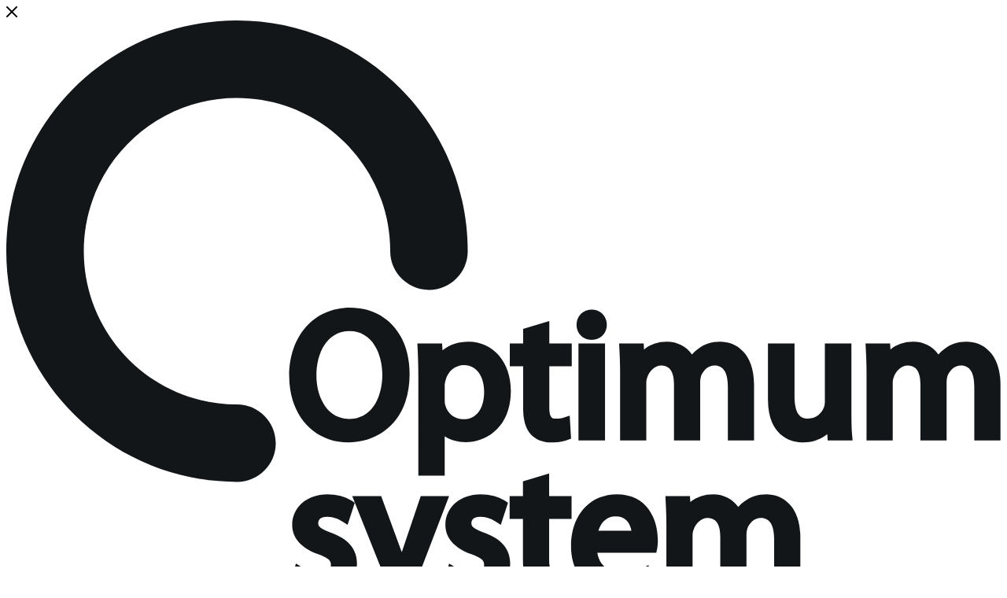

--- FILE ---
content_type: text/html; charset=UTF-8
request_url: https://optimumsystem.ru/catalog/skin_hair_nails_beauty_60_tab/
body_size: 48441
content:
<!DOCTYPE html>
<html xmlns="http://www.w3.org/1999/xhtml" xml:lang="ru" lang="ru"  >
<head><link rel="canonical" href="https://optimumsystem.ru/catalog/vitaminy_mineraly/855/" />
	<title>Skin, Hair & Nails Beauty 60 таблеток - Optimum System</title>
	<meta name="viewport" content="initial-scale=1.0, width=device-width" />
	<meta name="HandheldFriendly" content="true" />
	<meta name="yes" content="yes" />
	<meta name="apple-mobile-web-app-status-bar-style" content="black" />
	<meta name="SKYPE_TOOLBAR" content="SKYPE_TOOLBAR_PARSER_COMPATIBLE" />
	<meta http-equiv="Content-Type" content="text/html; charset=UTF-8" />
<meta name="keywords" content="optimum system, спортивное питание" />
<meta name="description" content="Optimum System - спортивное питание" />
<script data-skip-moving="true">(function(w, d, n) {var cl = "bx-core";var ht = d.documentElement;var htc = ht ? ht.className : undefined;if (htc === undefined || htc.indexOf(cl) !== -1){return;}var ua = n.userAgent;if (/(iPad;)|(iPhone;)/i.test(ua)){cl += " bx-ios";}else if (/Android/i.test(ua)){cl += " bx-android";}cl += (/(ipad|iphone|android|mobile|touch)/i.test(ua) ? " bx-touch" : " bx-no-touch");cl += w.devicePixelRatio && w.devicePixelRatio >= 2? " bx-retina": " bx-no-retina";var ieVersion = -1;if (/AppleWebKit/.test(ua)){cl += " bx-chrome";}else if ((ieVersion = getIeVersion()) > 0){cl += " bx-ie bx-ie" + ieVersion;if (ieVersion > 7 && ieVersion < 10 && !isDoctype()){cl += " bx-quirks";}}else if (/Opera/.test(ua)){cl += " bx-opera";}else if (/Gecko/.test(ua)){cl += " bx-firefox";}if (/Macintosh/i.test(ua)){cl += " bx-mac";}ht.className = htc ? htc + " " + cl : cl;function isDoctype(){if (d.compatMode){return d.compatMode == "CSS1Compat";}return d.documentElement && d.documentElement.clientHeight;}function getIeVersion(){if (/Opera/i.test(ua) || /Webkit/i.test(ua) || /Firefox/i.test(ua) || /Chrome/i.test(ua)){return -1;}var rv = -1;if (!!(w.MSStream) && !(w.ActiveXObject) && ("ActiveXObject" in w)){rv = 11;}else if (!!d.documentMode && d.documentMode >= 10){rv = 10;}else if (!!d.documentMode && d.documentMode >= 9){rv = 9;}else if (d.attachEvent && !/Opera/.test(ua)){rv = 8;}if (rv == -1 || rv == 8){var re;if (n.appName == "Microsoft Internet Explorer"){re = new RegExp("MSIE ([0-9]+[\.0-9]*)");if (re.exec(ua) != null){rv = parseFloat(RegExp.$1);}}else if (n.appName == "Netscape"){rv = 11;re = new RegExp("Trident/.*rv:([0-9]+[\.0-9]*)");if (re.exec(ua) != null){rv = parseFloat(RegExp.$1);}}}return rv;}})(window, document, navigator);</script>

<link href="/bitrix/js/ui/fonts/opensans/ui.font.opensans.min.css?16276335792409"  rel="stylesheet" />
<link href="/bitrix/js/main/popup/dist/main.popup.bundle.min.css?165090821323804"  rel="stylesheet" />
<link href="/bitrix/templates/aspro_max/components/bitrix/catalog/main/style.min.css?165121841551479"  rel="stylesheet" />
<link href="/bitrix/templates/aspro_max/components/bitrix/sale.gift.main.products/main/style.min.css?1627633505604"  rel="stylesheet" />
<link href="/bitrix/templates/aspro_max/vendor/css/carousel/swiper/swiper-bundle.min.css?162763350513871"  rel="stylesheet" />
<link href="/bitrix/templates/aspro_max/css/slider.swiper.min.css?16342443531924"  rel="stylesheet" />
<link href="/bitrix/templates/aspro_max/css/main_slider.min.css?165090837127585"  rel="stylesheet" />
<link href="/bitrix/templates/aspro_max/vendor/css/carousel/owl/owl.carousel.min.css?16276335053351"  rel="stylesheet" />
<link href="/bitrix/templates/aspro_max/vendor/css/carousel/owl/owl.theme.default.min.css?16276335051013"  rel="stylesheet" />
<link href="/bitrix/templates/aspro_max/css/jquery.fancybox.min.css?165090838413062"  rel="stylesheet" />
<link href="/bitrix/templates/aspro_max/css/animation/animation_ext.css?16276335054934"  rel="stylesheet" />
<link href="/bitrix/templates/aspro_max/components/bitrix/catalog.comments/catalog/style.min.css?165121841516736"  rel="stylesheet" />
<link href="/bitrix/panel/main/popup.min.css?162763358021121"  rel="stylesheet" />
<link href="/bitrix/components/bitrix/blog/templates/.default/style.min.css?162763354329521"  rel="stylesheet" />
<link href="/bitrix/components/bitrix/blog/templates/.default/themes/green/style.css?16276335431140"  rel="stylesheet" />
<link href="/bitrix/components/bitrix/rating.vote/templates/like/popup.min.css?16276335443088"  rel="stylesheet" />
<link href="/bitrix/components/bitrix/rating.vote/templates/standart_text/style.min.css?16276335441963"  rel="stylesheet" />
<link href="/bitrix/templates/aspro_max/css/fonts/montserrat/css/montserrat.min.css?16276335055716"  data-template-style="true"  rel="stylesheet" />
<link href="/bitrix/templates/aspro_max/css/blocks/dark-light-theme.css?17455825132650"  data-template-style="true"  rel="stylesheet" />
<link href="/bitrix/templates/aspro_max/css/colored.min.css?16342443532953"  data-template-style="true"  rel="stylesheet" />
<link href="/bitrix/templates/aspro_max/vendor/css/bootstrap.min.css?162763350592469"  data-template-style="true"  rel="stylesheet" />
<link href="/bitrix/templates/aspro_max/css/styles.min.css?1650908386165314"  data-template-style="true"  rel="stylesheet" />
<link href="/bitrix/templates/aspro_max/css/blocks/blocks.min.css?165090838618669"  data-template-style="true"  rel="stylesheet" />
<link href="/bitrix/templates/aspro_max/css/blocks/common.blocks/counter-state/counter-state.min.css?1627633505291"  data-template-style="true"  rel="stylesheet" />
<link href="/bitrix/templates/aspro_max/css/banners.min.css?165090837611918"  data-template-style="true"  rel="stylesheet" />
<link href="/bitrix/templates/aspro_max/css/menu.min.css?165090838070608"  data-template-style="true"  rel="stylesheet" />
<link href="/bitrix/templates/aspro_max/css/catalog.min.css?165090837614252"  data-template-style="true"  rel="stylesheet" />
<link href="/bitrix/templates/aspro_max/css/jquery.mCustomScrollbar.min.css?162763350542839"  data-template-style="true"  rel="stylesheet" />
<link href="/bitrix/templates/aspro_max/vendor/css/ripple.css?1627633505854"  data-template-style="true"  rel="stylesheet" />
<link href="/bitrix/templates/aspro_max/css/left_block_main_page.min.css?162763350519952"  data-template-style="true"  rel="stylesheet" />
<link href="/bitrix/templates/aspro_max/css/stores.min.css?16342443538729"  data-template-style="true"  rel="stylesheet" />
<link href="/bitrix/templates/aspro_max/css/yandex_map.min.css?16276335056444"  data-template-style="true"  rel="stylesheet" />
<link href="/bitrix/templates/aspro_max/css/buy_services.min.css?165090837313142"  data-template-style="true"  rel="stylesheet" />
<link href="/bitrix/templates/aspro_max/ajax/ajax.min.css?1627633505247"  data-template-style="true"  rel="stylesheet" />
<link href="/bitrix/templates/aspro_max/components/bitrix/search.title/corp/style.min.css?16342443531428"  data-template-style="true"  rel="stylesheet" />
<link href="/bitrix/templates/aspro_max/components/bitrix/breadcrumb/main/style.min.css?16342443531651"  data-template-style="true"  rel="stylesheet" />
<link href="/bitrix/templates/aspro_max/css/footer.min.css?165090837330885"  data-template-style="true"  rel="stylesheet" />
<link href="/bitrix/components/aspro/marketing.popup.max/templates/.default/style.min.css?16276335435176"  data-template-style="true"  rel="stylesheet" />
<link href="/bitrix/templates/aspro_max/styles.css?174299357120571"  data-template-style="true"  rel="stylesheet" />
<link href="/bitrix/templates/aspro_max/template_styles.css?1745582600487358"  data-template-style="true"  rel="stylesheet" />
<link href="/bitrix/templates/aspro_max/css/header.min.css?165090837725691"  data-template-style="true"  rel="stylesheet" />
<link href="/bitrix/templates/aspro_max/css/media.min.css?1650908386157430"  data-template-style="true"  rel="stylesheet" />
<link href="/bitrix/templates/aspro_max/css/h1-normal.min.css?162763350534"  data-template-style="true"  rel="stylesheet" />
<link href="/bitrix/templates/aspro_max/css/lower-buttons.min.css?1627633505759"  data-template-style="true"  rel="stylesheet" />
<link href="/bitrix/templates/aspro_max/themes/custom_s1/theme.min.css?172864538151135"  data-template-style="true"  rel="stylesheet" />
<link href="/bitrix/templates/aspro_max/css/widths/width-3.min.css?16276335053568"  data-template-style="true"  rel="stylesheet" />
<link href="/bitrix/templates/aspro_max/css/fonts/font-10.min.css?1627633505867"  data-template-style="true"  rel="stylesheet" />
<link href="/bitrix/templates/aspro_max/css/custom.css?16596926469109"  data-template-style="true"  rel="stylesheet" />




<meta name="theme-color" content="#018a9a">
<style>:root{--theme-base-color: #018a9a;--theme-base-opacity-color: #018a9a1a;--theme-base-color-hue:186;--theme-base-color-saturation:99%;--theme-base-color-lightness:30%;}</style>
<script data-skip-moving="true">window.lazySizesConfig = window.lazySizesConfig || {};lazySizesConfig.loadMode = 1;lazySizesConfig.expand = 200;lazySizesConfig.expFactor = 1;lazySizesConfig.hFac = 0.1;window.lazySizesConfig.lazyClass = "lazy";</script>
<script src="/bitrix/templates/aspro_max/js/lazysizes.min.js" data-skip-moving="true" defer=""></script>
<script src="/bitrix/templates/aspro_max/js/ls.unveilhooks.min.js" data-skip-moving="true" defer=""></script>
<link href="/bitrix/templates/aspro_max/css/print.min.css?162763350521745" data-template-style="true" rel="stylesheet" media="print">
					<script data-skip-moving="true" src="/bitrix/js/aspro.max/jquery-2.1.3.min.js"></script>
					<script data-skip-moving="true" src="/bitrix/templates/aspro_max/js/speed.min.js?=1627633505"></script>
<link rel="shortcut icon" href="/favicon.svg" type="image/svg+xml" />
<link rel="apple-touch-icon" sizes="180x180" href="/include/apple-touch-icon.png" />
<meta property="og:description" content="Skin, Hair & Nails Beauty от Optimum System – это комплекс с идеально сбалансированной формулой, которая направлена на восстановление и поддержание здоровья кожи, ногтей и волос. " />
<meta property="og:image" content="https://optimumsystem.ru/upload/iblock/b15/bo0u7ixjs6i8lyepsol51ly0v54onc3q/skin_hair_nails_beauty_60_tab.png" />
<link rel="image_src" href="https://optimumsystem.ru/upload/iblock/b15/bo0u7ixjs6i8lyepsol51ly0v54onc3q/skin_hair_nails_beauty_60_tab.png"  />
<meta property="og:title" content="Skin, Hair & Nails Beauty 60 таблеток - Optimum System" />
<meta property="og:type" content="website" />
<meta property="og:url" content="https://optimumsystem.ru/catalog/skin_hair_nails_beauty_60_tab/" />

			</head>
<body class=" site_s1  fill_bg_n catalog-delayed-btn-N theme-default" id="main" data-site="/">
		
	<div id="panel"></div>
	
				<!--'start_frame_cache_basketitems-component-block'-->												<div id="ajax_basket"></div>
					<!--'end_frame_cache_basketitems-component-block'-->						<div class="cd-modal-bg"></div>
		<script data-skip-moving="true">var solutionName = 'arMaxOptions';</script>
		<script src="/bitrix/templates/aspro_max/js/setTheme.php?site_id=s1&site_dir=/" data-skip-moving="true"></script>
				<div class="wrapper1  header_bgdark long_header colored_header catalog_page basket_normal basket_fill_WHITE side_RIGHT block_side_NORMAL catalog_icons_N banner_auto with_fast_view mheader-v2 header-v2 header-font-lower_Y regions_Y title_position_LEFT fill_ footer-v5 front-vindex1 mfixed_Y mfixed_view_scroll_top title-v1 lazy_Y with_phones compact-catalog vertical-catalog-img landing-slider big-banners-mobile-slider bottom-icons-panel-N compact-breadcrumbs-N catalog-delayed-btn-N header_search_opacity  ">

<div class="mega_fixed_menu scrollblock">
	<div class="maxwidth-theme">
		<svg class="svg svg-close" width="14" height="14" viewBox="0 0 14 14">
		  <path data-name="Rounded Rectangle 568 copy 16" d="M1009.4,953l5.32,5.315a0.987,0.987,0,0,1,0,1.4,1,1,0,0,1-1.41,0L1008,954.4l-5.32,5.315a0.991,0.991,0,0,1-1.4-1.4L1006.6,953l-5.32-5.315a0.991,0.991,0,0,1,1.4-1.4l5.32,5.315,5.31-5.315a1,1,0,0,1,1.41,0,0.987,0.987,0,0,1,0,1.4Z" transform="translate(-1001 -946)"></path>
		</svg>
		<i class="svg svg-close mask arrow"></i>
		<div class="row">
			<div class="col-md-9">
				<div class="left_menu_block">
					<div class="logo_block flexbox flexbox--row align-items-normal">
						<div class="logo colored">
							<a href="/"><svg width="100%" height="100%" viewBox="0 0 1692 1043" version="1.1" xmlns="http://www.w3.org/2000/svg" xmlns:xlink="http://www.w3.org/1999/xlink" xml:space="preserve" xmlns:serif="http://www.serif.com/" style="fill-rule:evenodd;clip-rule:evenodd;stroke-linejoin:round;stroke-miterlimit:2;">
    <g transform="matrix(4.16667,0,0,4.16667,527.702,602.292)">
        <path d="M0,0.509C0,-8.543 4.187,-17.672 13.534,-17.672C22.733,-17.672 26.92,-8.473 26.92,0.074C26.92,9.087 22.759,18.182 13.464,18.182C4.213,18.182 0,9.022 0,0.509M13.1,27.784C25.521,27.784 38.047,19.128 38.047,-0.217C38.047,-16.399 28.284,-27.275 13.751,-27.275C-0.895,-27.275 -11.127,-15.792 -11.127,0.653C-11.127,16.627 -1.164,27.784 13.1,27.784" style="fill:rgb(18,22,24);fill-rule:nonzero;"/>
    </g>
    <g transform="matrix(4.16667,0,0,4.16667,778.746,734.932)">
        <path d="M0,-35.638C5.689,-35.638 8.235,-30.226 8.235,-24.862C8.235,-17.752 5.073,-13.508 -0.217,-13.508C-3.744,-13.508 -6.732,-15.85 -7.653,-19.346C-7.801,-19.884 -7.87,-20.549 -7.87,-21.378L-7.87,-27.477C-7.87,-28.089 -7.601,-29.066 -7.488,-29.496C-6.619,-33.115 -3.536,-35.638 0,-35.638M-18.633,-30.742L-18.633,9.528L-7.87,9.528L-7.87,-6.541C1.085,-0.648 19.145,-5.239 19.145,-25.153C19.145,-36.749 11.918,-45.166 1.963,-45.166C-2.285,-45.166 -5.916,-43.959 -8.765,-41.64L-8.938,-44.442L-19.024,-44.442L-18.919,-42.117C-18.772,-38.808 -18.633,-35.207 -18.633,-30.742" style="fill:rgb(18,22,24);fill-rule:nonzero;"/>
    </g>
    <g transform="matrix(4.16667,0,0,4.16667,879.403,570.353)">
        <path d="M0,21.317C0,26.225 0.99,29.721 3.058,32.032C5.055,34.239 8.087,35.45 11.596,35.45C14.724,35.45 16.956,34.825 18.007,34.447L19.579,33.886L19.015,24.527L16.305,25.365C15.661,25.565 14.897,25.7 13.264,25.7C12.117,25.7 10.692,25.7 10.692,21.1L10.692,4.37L19.849,4.37L19.849,-4.943L10.692,-4.943L10.692,-14.133L0,-10.906L0,-4.943L-5.447,-4.943L-5.447,4.37L0,4.37L0,21.317Z" style="fill:rgb(18,22,24);fill-rule:nonzero;"/>
    </g>
    <g transform="matrix(4.16637,0.0495475,0.0495475,-4.16637,995.243,543.472)">
        <path d="M0.074,-0.001C3.721,0.043 6.331,2.658 6.289,6.219C6.247,9.763 3.574,12.403 0.074,12.361C-3.469,12.319 -6.113,9.616 -6.071,6.073C-6.029,2.568 -3.383,-0.042 0.074,-0.001" style="fill:rgb(18,22,24);fill-rule:nonzero;"/>
    </g>
    <g transform="matrix(4.16667,0,0,4.16667,-394.342,-496.738)">
        <rect x="328.3" y="251.159" width="10.842" height="39.594" style="fill:rgb(18,22,24);"/>
    </g>
    <g transform="matrix(4.16667,0,0,4.16667,1136.09,643.739)">
        <path d="M0,-6.242L0,17.038L10.693,17.038L10.693,-6.897C10.693,-7.706 10.832,-8.556 11.059,-9.308C11.814,-11.289 13.717,-13.603 16.601,-13.603C20.187,-13.603 22.004,-10.711 22.004,-5.009L22.004,17.038L32.696,17.038L32.696,-5.807C32.696,-18.703 25.235,-23.28 18.851,-23.28C15.271,-23.28 12.483,-22.382 9.816,-20.366C8.887,-19.672 8.07,-18.92 7.341,-18.112C4.986,-21.365 1.312,-23.28 -2.857,-23.28C-6.55,-23.28 -9.686,-22.212 -12.239,-20.096L-12.369,-22.555L-22.402,-22.555L-22.289,-20.219C-22.142,-17.347 -22.003,-14.476 -22.003,-10.819L-22.003,17.038L-11.31,17.038L-11.31,-6.315C-11.31,-7.223 -11.18,-8.07 -10.901,-8.765C-10.137,-11.172 -7.904,-13.603 -5.107,-13.603C-0.66,-13.603 0,-8.991 0,-6.242" style="fill:rgb(18,22,24);fill-rule:nonzero;"/>
    </g>
    <g transform="matrix(4.16667,0,0,4.16667,1437.98,602.599)">
        <path d="M0,15.029L0,-12.682L-10.841,-12.682L-10.841,11.037C-10.841,11.936 -10.997,12.836 -11.267,13.482C-12.083,15.55 -14.246,17.961 -17.616,17.961C-19.302,17.961 -23.236,17.961 -23.236,8.93L-23.236,-12.682L-34.077,-12.682L-34.077,10.094C-34.077,26.443 -23.098,27.711 -19.728,27.711C-15.271,27.711 -12.057,26.122 -9.851,24.341L-9.686,26.912L0.469,26.912L0.278,24.514C0.087,22.056 0,19.129 0,15.029" style="fill:rgb(18,22,24);fill-rule:nonzero;"/>
    </g>
    <g transform="matrix(4.16667,0,0,4.16667,1633.94,714.73)">
        <path d="M0,-40.318C-3.579,-40.318 -6.367,-39.42 -9.034,-37.404C-9.964,-36.71 -10.78,-35.958 -11.51,-35.15C-13.864,-38.403 -17.538,-40.318 -21.708,-40.318C-25.399,-40.318 -28.535,-39.25 -31.089,-37.134L-31.22,-39.593L-41.253,-39.593L-41.14,-37.256C-40.992,-34.385 -40.853,-31.514 -40.853,-27.857L-40.853,0L-30.16,0L-30.16,-23.353C-30.16,-24.261 -30.029,-25.108 -29.752,-25.803C-28.987,-28.21 -26.755,-30.641 -23.958,-30.641C-19.51,-30.641 -18.85,-26.029 -18.85,-23.28L-18.85,0L-8.156,0L-8.156,-23.935C-8.156,-24.744 -8.018,-25.594 -7.792,-26.346C-7.036,-28.327 -5.134,-30.641 -2.25,-30.641C1.338,-30.641 3.153,-27.749 3.153,-22.047L3.153,0L13.847,0L13.847,-22.845C13.847,-35.741 6.385,-40.318 0,-40.318" style="fill:rgb(18,22,24);fill-rule:nonzero;"/>
    </g>
    <g transform="matrix(4.16667,0,0,4.16667,552.424,912.17)">
        <path d="M0,-9.724C-4.691,-11.587 -5.203,-12.396 -5.203,-13.686C-5.203,-15.292 -3.866,-16.252 -1.625,-16.252C1.173,-16.252 3.335,-15.149 4.378,-14.489L6.793,-12.964L9.729,-21.942L8.313,-22.876C5.881,-24.47 2.224,-25.421 -1.477,-25.421C-9.79,-25.421 -15.827,-20.148 -15.827,-12.886C-15.827,-9.195 -13.951,-4.109 -5.021,-0.86C-0.356,0.89 0,2.033 0,3.453C0,5.933 -2.458,6.455 -4.526,6.455C-7.279,6.455 -10.207,5.295 -11.883,4.3L-14.29,2.876L-17.208,12.018L-15.679,12.918C-12.674,14.685 -8.661,15.697 -4.673,15.697C4.474,15.697 10.624,10.542 10.624,2.871C10.624,-4.865 4.534,-8.031 0,-9.724" style="fill:rgb(18,22,24);fill-rule:nonzero;"/>
    </g>
    <g transform="matrix(4.16667,0,0,4.16667,705.162,1042.15)">
        <path d="M0,-55.89L-7.47,-33.765C-7.566,-33.496 -7.653,-33.227 -7.74,-32.953C-7.827,-33.192 -7.922,-33.431 -8.009,-33.661L-16.157,-55.89L-27.971,-55.89L-13.786,-20.353C-13.603,-19.953 -13.525,-19.728 -13.49,-19.698C-13.551,-19.502 -13.664,-19.276 -13.777,-19.024C-14.958,-16.492 -16.722,-14.129 -18.563,-12.665C-20.561,-10.976 -22.611,-10.216 -23.401,-9.964L-25.486,-9.299L-22.681,0L-20.726,-0.357C-19.692,-0.548 -15.992,-1.429 -11.805,-4.943C-7.332,-8.905 -4.135,-14.676 0.843,-27.82L11.588,-55.89L0,-55.89Z" style="fill:rgb(18,22,24);fill-rule:nonzero;"/>
    </g>
    <g transform="matrix(4.16667,0,0,4.16667,813.095,912.17)">
        <path d="M0,-9.724C-4.691,-11.587 -5.204,-12.396 -5.204,-13.686C-5.204,-15.292 -3.866,-16.252 -1.625,-16.252C1.172,-16.252 3.335,-15.149 4.378,-14.489L6.792,-12.964L9.729,-21.942L8.313,-22.876C5.88,-24.47 2.224,-25.421 -1.477,-25.421C-9.79,-25.421 -15.827,-20.148 -15.827,-12.886C-15.827,-9.195 -13.951,-4.109 -5.021,-0.86C-0.356,0.89 0,2.033 0,3.453C0,5.933 -2.458,6.455 -4.526,6.455C-7.28,6.455 -10.207,5.295 -11.883,4.3L-14.29,2.876L-17.208,12.018L-15.68,12.918C-12.674,14.685 -8.661,15.697 -4.674,15.697C4.473,15.697 10.623,10.542 10.623,2.871C10.623,-4.865 4.534,-8.031 0,-9.724" style="fill:rgb(18,22,24);fill-rule:nonzero;"/>
    </g>
    <g transform="matrix(4.16667,0,0,4.16667,947.046,812.999)">
        <path d="M0,29.413C-0.643,29.612 -1.407,29.747 -3.04,29.747C-4.187,29.747 -5.611,29.747 -5.611,25.147L-5.611,8.417L3.545,8.417L3.545,-0.895L-5.611,-0.895L-5.611,-10.085L-16.305,-6.858L-16.305,-0.895L-21.751,-0.895L-21.751,8.417L-16.305,8.417L-16.305,25.365C-16.305,30.272 -15.314,33.769 -13.247,36.08C-11.249,38.286 -8.217,39.498 -4.708,39.498C-1.58,39.498 0.652,38.873 1.703,38.495L3.275,37.934L2.711,28.574L0,29.413Z" style="fill:rgb(18,22,24);fill-rule:nonzero;"/>
    </g>
    <g transform="matrix(4.16667,0,0,4.16667,1063.66,915.551)">
        <path d="M0,-11.348L-13.499,-11.348C-12.69,-13.828 -10.797,-17.211 -6.463,-17.211C-4.525,-17.211 -3.049,-16.668 -1.954,-15.552C-0.764,-14.34 -0.234,-12.699 0,-11.348M-5.959,-26.233C-16.974,-26.233 -24.661,-17.555 -24.661,-5.128C-24.661,7.028 -17.008,14.885 -5.159,14.885C0.843,14.885 5.047,13.556 7.515,12.44L9.217,11.672L6.958,2.746L4.561,3.797C2.711,4.6 0.218,5.425 -4.291,5.425C-7.557,5.425 -12.847,4.357 -13.924,-2.323L10.164,-2.323L10.528,-4.104C10.693,-4.942 10.789,-6.023 10.789,-7.526C10.789,-16.156 6.402,-26.233 -5.959,-26.233" style="fill:rgb(18,22,24);fill-rule:nonzero;"/>
    </g>
    <g transform="matrix(4.16667,0,0,4.16667,1293.39,974.244)">
        <path d="M0,-40.319C-3.578,-40.319 -6.367,-39.42 -9.034,-37.404C-9.963,-36.71 -10.779,-35.958 -11.51,-35.15C-13.863,-38.403 -17.538,-40.319 -21.707,-40.319C-25.399,-40.319 -28.535,-39.251 -31.089,-37.135L-31.22,-39.593L-41.252,-39.593L-41.14,-37.256C-40.992,-34.385 -40.853,-31.515 -40.853,-27.858L-40.853,0L-30.159,0L-30.159,-23.354C-30.159,-24.261 -30.029,-25.109 -29.751,-25.803C-28.987,-28.21 -26.754,-30.642 -23.957,-30.642C-19.51,-30.642 -18.85,-26.029 -18.85,-23.28L-18.85,0L-8.156,0L-8.156,-23.936C-8.156,-24.744 -8.018,-25.595 -7.792,-26.346C-7.036,-28.327 -5.134,-30.642 -2.25,-30.642C1.338,-30.642 3.153,-27.75 3.153,-22.047L3.153,0L13.847,0L13.847,-22.845C13.847,-35.741 6.385,-40.319 0,-40.319" style="fill:rgb(18,22,24);fill-rule:nonzero;"/>
    </g>
    <g transform="matrix(4.16667,0,0,4.16667,392.567,785.163)">
        <path d="M0,-188.439C-51.953,-188.439 -94.216,-146.172 -94.216,-94.215C-94.216,-42.267 -51.953,0 0,0C8.726,0 15.823,-7.097 15.823,-15.826C15.823,-24.549 8.726,-31.646 0,-31.646C-34.501,-31.646 -62.567,-59.712 -62.567,-94.215C-62.567,-128.72 -34.501,-156.786 0,-156.786C34.5,-156.786 62.57,-128.72 62.57,-94.215C62.57,-85.493 69.667,-78.397 78.393,-78.397C87.119,-78.397 94.216,-85.493 94.216,-94.215C94.216,-146.172 51.953,-188.439 0,-188.439" style="fill:rgb(18,22,24);fill-rule:nonzero;"/>
    </g>
</svg></a>						</div>
						<div class="top-description addr">
							<!--
Интернет-магазин 
представительского класса
-->						</div>
					</div>
					<div class="search_block">
						<div class="search_wrap">
							<div class="search-block">
												<div class="search-wrapper">
				<div id="title-search_mega_menu">
					<form action="/catalog/" class="search">
						<div class="search-input-div">
							<input class="search-input" id="title-search-input_mega_menu" type="text" name="q" value="" placeholder="Поиск" size="20" maxlength="50" autocomplete="off" />
						</div>
						<div class="search-button-div">
							<button class="btn btn-search" type="submit" name="s" value="Найти"><i class="svg inline  svg-inline-search2" aria-hidden="true" ><svg class="" width="17" height="17" viewBox="0 0 17 17" aria-hidden="true"><path class="cls-1" d="M16.709,16.719a1,1,0,0,1-1.412,0l-3.256-3.287A7.475,7.475,0,1,1,15,7.5a7.433,7.433,0,0,1-1.549,4.518l3.258,3.289A1,1,0,0,1,16.709,16.719ZM7.5,2A5.5,5.5,0,1,0,13,7.5,5.5,5.5,0,0,0,7.5,2Z"></path></svg></i></button>
							<span class="close-block inline-search-hide"><span class="svg svg-close close-icons"></span></span>
						</div>
					</form>
				</div>
			</div>
								</div>
						</div>
					</div>
										<!-- noindex -->

	<div class="burger_menu_wrapper">
		
			<div class="top_link_wrapper">
				<div class="menu-item dropdown catalog wide_menu   active">
					<div class="wrap">
						<a class="dropdown-toggle" href="/catalog/">
							<div class="link-title color-theme-hover">
																	<i class="svg inline  svg-inline-icon_catalog" aria-hidden="true" ><svg xmlns="http://www.w3.org/2000/svg" width="10" height="10" viewBox="0 0 10 10"><path  data-name="Rounded Rectangle 969 copy 7" class="cls-1" d="M644,76a1,1,0,1,1-1,1A1,1,0,0,1,644,76Zm4,0a1,1,0,1,1-1,1A1,1,0,0,1,648,76Zm4,0a1,1,0,1,1-1,1A1,1,0,0,1,652,76Zm-8,4a1,1,0,1,1-1,1A1,1,0,0,1,644,80Zm4,0a1,1,0,1,1-1,1A1,1,0,0,1,648,80Zm4,0a1,1,0,1,1-1,1A1,1,0,0,1,652,80Zm-8,4a1,1,0,1,1-1,1A1,1,0,0,1,644,84Zm4,0a1,1,0,1,1-1,1A1,1,0,0,1,648,84Zm4,0a1,1,0,1,1-1,1A1,1,0,0,1,652,84Z" transform="translate(-643 -76)"/></svg></i>																Каталог							</div>
						</a>
													<span class="tail"></span>
							<div class="burger-dropdown-menu row">
								<div class="menu-wrapper" >
									
																														<div class="col-md-4   has_img">
																						<a href="/catalog/gold_series/" class="color-theme-hover" title="GOLD SERIES">
												<span class="name option-font-bold">GOLD SERIES</span>
											</a>
																					</div>
									
																														<div class="col-md-4   ">
																						<a href="/catalog/protein/" class="color-theme-hover" title="Протеин">
												<span class="name option-font-bold">Протеин</span>
											</a>
																					</div>
									
																														<div class="col-md-4   has_img">
																						<a href="/catalog/aminokisloty/" class="color-theme-hover" title="Аминокислоты">
												<span class="name option-font-bold">Аминокислоты</span>
											</a>
																					</div>
									
																														<div class="col-md-4   has_img">
																						<a href="/catalog/kollageny/" class="color-theme-hover" title="Коллагены">
												<span class="name option-font-bold">Коллагены</span>
											</a>
																					</div>
									
																														<div class="col-md-4   has_img">
																						<a href="/catalog/vitaminy_mineraly/" class="color-theme-hover" title="Витамины и Минералы">
												<span class="name option-font-bold">Витамины и Минералы</span>
											</a>
																					</div>
									
																														<div class="col-md-4   has_img">
																						<a href="/catalog/l_karnitin/" class="color-theme-hover" title="L-Карнитин">
												<span class="name option-font-bold">L-Карнитин</span>
											</a>
																					</div>
									
																														<div class="col-md-4   has_img">
																						<a href="/catalog/kreatin/" class="color-theme-hover" title="Креатин">
												<span class="name option-font-bold">Креатин</span>
											</a>
																					</div>
									
																														<div class="col-md-4   has_img">
																						<a href="/catalog/sustavy_svyazki/" class="color-theme-hover" title="Суставы и связки">
												<span class="name option-font-bold">Суставы и связки</span>
											</a>
																					</div>
									
																														<div class="col-md-4   has_img">
																						<a href="/catalog/zhirnye_kisloty/" class="color-theme-hover" title="Жирные кислоты">
												<span class="name option-font-bold">Жирные кислоты</span>
											</a>
																					</div>
									
																														<div class="col-md-4   has_img">
																						<a href="/catalog/spetsialnye_dobavki/" class="color-theme-hover" title="Специальные добавки">
												<span class="name option-font-bold">Специальные добавки</span>
											</a>
																					</div>
									
																														<div class="col-md-4   ">
																						<a href="/catalog/geynery/" class="color-theme-hover" title="Гейнеры">
												<span class="name option-font-bold">Гейнеры</span>
											</a>
																					</div>
																	</div>
							</div>
											</div>
				</div>
			</div>
					
		<div class="bottom_links_wrapper row">
								<div class="menu-item col-md-4 unvisible dropdown   ">
					<div class="wrap">
						<a class="dropdown-toggle" href="/contacts/">
							<div class="link-title color-theme-hover">
																Контакты							</div>
						</a>
													<span class="tail"></span>
							<div class="burger-dropdown-menu">
								<div class="menu-wrapper" >
									
																														<div class="  ">
																						<a href="/contacts/novaya-stranitsa.php" class="color-theme-hover" title="Новая страница">
												<span class="name option-font-bold">Новая страница</span>
											</a>
																					</div>
																	</div>
							</div>
											</div>
				</div>
					</div>

	</div>
					<!-- /noindex -->
														</div>
			</div>
			<div class="col-md-3">
				<div class="right_menu_block">
					<div class="contact_wrap">
						<div class="info">
							<div class="phone blocks">
								<div class="">
																					</div>
								<div class="callback_wrap">
									<span class="callback-block animate-load font_upper colored" data-event="jqm" data-param-form_id="CALLBACK" data-name="callback">Заказать звонок</span>
								</div>
							</div>
							<div class="question_button_wrapper">
								<span class="btn btn-lg btn-transparent-border-color btn-wide animate-load colored_theme_hover_bg-el" data-event="jqm" data-param-form_id="ASK" data-name="ask">
									Задать вопрос								</span>
							</div>
							<div class="person_wrap">
		<!--'start_frame_cache_header-auth-block1'-->			<!-- noindex --><div class="auth_wr_inner "><a rel="nofollow" title="Мой кабинет" class="personal-link dark-color animate-load" data-event="jqm" data-param-type="auth" data-param-backurl="/catalog/skin_hair_nails_beauty_60_tab/" data-name="auth" href="/personal/"><i class="svg inline big svg-inline-cabinet" aria-hidden="true" title="Мой кабинет"><svg class="" width="18" height="18" viewBox="0 0 18 18"><path data-name="Ellipse 206 copy 4" class="cls-1" d="M909,961a9,9,0,1,1,9-9A9,9,0,0,1,909,961Zm2.571-2.5a6.825,6.825,0,0,0-5.126,0A6.825,6.825,0,0,0,911.571,958.5ZM909,945a6.973,6.973,0,0,0-4.556,12.275,8.787,8.787,0,0,1,9.114,0A6.973,6.973,0,0,0,909,945Zm0,10a4,4,0,1,1,4-4A4,4,0,0,1,909,955Zm0-6a2,2,0,1,0,2,2A2,2,0,0,0,909,949Z" transform="translate(-900 -943)"></path></svg></i><span class="wrap"><span class="name">Войти</span></span></a></div><!-- /noindex -->		<!--'end_frame_cache_header-auth-block1'-->
			<!--'start_frame_cache_mobile-basket-with-compare-block1'-->		<!-- noindex -->
					<div class="menu middle">
				<ul>
					<li class="counters">
						<a rel="nofollow" class="dark-color basket-link basket ready " href="/basket/">
							<i class="svg  svg-inline-basket" aria-hidden="true" ><svg class="" width="19" height="16" viewBox="0 0 19 16"><path data-name="Ellipse 2 copy 9" class="cls-1" d="M956.047,952.005l-0.939,1.009-11.394-.008-0.952-1-0.953-6h-2.857a0.862,0.862,0,0,1-.952-1,1.025,1.025,0,0,1,1.164-1h2.327c0.3,0,.6.006,0.6,0.006a1.208,1.208,0,0,1,1.336.918L943.817,947h12.23L957,948v1Zm-11.916-3,0.349,2h10.007l0.593-2Zm1.863,5a3,3,0,1,1-3,3A3,3,0,0,1,945.994,954.005ZM946,958a1,1,0,1,0-1-1A1,1,0,0,0,946,958Zm7.011-4a3,3,0,1,1-3,3A3,3,0,0,1,953.011,954.005ZM953,958a1,1,0,1,0-1-1A1,1,0,0,0,953,958Z" transform="translate(-938 -944)"></path></svg></i>							<span>Корзина<span class="count empted">0</span></span>
						</a>
					</li>
					<li class="counters">
						<a rel="nofollow" class="dark-color basket-link delay ready " href="/basket/#delayed">
							<i class="svg  svg-inline-basket" aria-hidden="true" ><svg xmlns="http://www.w3.org/2000/svg" width="16" height="13" viewBox="0 0 16 13"><defs><style>.clsw-1{fill:#fff;fill-rule:evenodd;}</style></defs><path class="clsw-1" d="M506.755,141.6l0,0.019s-4.185,3.734-5.556,4.973a0.376,0.376,0,0,1-.076.056,1.838,1.838,0,0,1-1.126.357,1.794,1.794,0,0,1-1.166-.4,0.473,0.473,0,0,1-.1-0.076c-1.427-1.287-5.459-4.878-5.459-4.878l0-.019A4.494,4.494,0,1,1,500,135.7,4.492,4.492,0,1,1,506.755,141.6Zm-3.251-5.61A2.565,2.565,0,0,0,501,138h0a1,1,0,1,1-2,0h0a2.565,2.565,0,0,0-2.506-2,2.5,2.5,0,0,0-1.777,4.264l-0.013.019L500,145.1l5.179-4.749c0.042-.039.086-0.075,0.126-0.117l0.052-.047-0.006-.008A2.494,2.494,0,0,0,503.5,135.993Z" transform="translate(-492 -134)"/></svg></i>							<span>Отложенные<span class="count empted">0</span></span>
						</a>
					</li>
				</ul>
			</div>
						<!-- /noindex -->
		<!--'end_frame_cache_mobile-basket-with-compare-block1'-->								</div>
						</div>
					</div>
					<div class="footer_wrap">
						
		
							<div class="email blocks color-theme-hover">
					<i class="svg inline  svg-inline-email" aria-hidden="true" ><svg xmlns="http://www.w3.org/2000/svg" width="11" height="9" viewBox="0 0 11 9"><path  data-name="Rectangle 583 copy 16" class="cls-1" d="M367,142h-7a2,2,0,0,1-2-2v-5a2,2,0,0,1,2-2h7a2,2,0,0,1,2,2v5A2,2,0,0,1,367,142Zm0-2v-3.039L364,139h-1l-3-2.036V140h7Zm-6.634-5,3.145,2.079L366.634,135h-6.268Z" transform="translate(-358 -133)"/></svg></i>					<a href="mailto:info@optimumsystem.ru">info@optimumsystem.ru</a>				</div>
		
		
							<div class="address blocks">
					<i class="svg inline  svg-inline-addr" aria-hidden="true" ><svg xmlns="http://www.w3.org/2000/svg" width="9" height="12" viewBox="0 0 9 12"><path class="cls-1" d="M959.135,82.315l0.015,0.028L955.5,87l-3.679-4.717,0.008-.013a4.658,4.658,0,0,1-.83-2.655,4.5,4.5,0,1,1,9,0A4.658,4.658,0,0,1,959.135,82.315ZM955.5,77a2.5,2.5,0,0,0-2.5,2.5,2.467,2.467,0,0,0,.326,1.212l-0.014.022,2.181,3.336,2.034-3.117c0.033-.046.063-0.094,0.093-0.142l0.066-.1-0.007-.009a2.468,2.468,0,0,0,.32-1.2A2.5,2.5,0,0,0,955.5,77Z" transform="translate(-951 -75)"/></svg></i>					г. Москва, Волоколамское шоссе, 142				</div>
		
							<div class="social-block">
							<div class="social-icons">
		<!-- noindex -->
	<ul>
																																	</ul>
	<!-- /noindex -->
</div>						</div>
					</div>
				</div>
			</div>
		</div>
	</div>
</div>
<div class="header_wrap visible-lg visible-md title-v1 ">
	<header id="header">
		<div class="header-wrapper">
	<div class="logo_and_menu-row with-search">
		<div class="logo-row short paddings">
			<div class="maxwidth-theme">
				<div class="row">
					<div class="col-md-12">
						<div class="logo-block pull-left floated">
							<div class="logo colored">
								<a href="/"><svg width="100%" height="100%" viewBox="0 0 1692 1043" version="1.1" xmlns="http://www.w3.org/2000/svg" xmlns:xlink="http://www.w3.org/1999/xlink" xml:space="preserve" xmlns:serif="http://www.serif.com/" style="fill-rule:evenodd;clip-rule:evenodd;stroke-linejoin:round;stroke-miterlimit:2;">
    <g transform="matrix(4.16667,0,0,4.16667,527.702,602.292)">
        <path d="M0,0.509C0,-8.543 4.187,-17.672 13.534,-17.672C22.733,-17.672 26.92,-8.473 26.92,0.074C26.92,9.087 22.759,18.182 13.464,18.182C4.213,18.182 0,9.022 0,0.509M13.1,27.784C25.521,27.784 38.047,19.128 38.047,-0.217C38.047,-16.399 28.284,-27.275 13.751,-27.275C-0.895,-27.275 -11.127,-15.792 -11.127,0.653C-11.127,16.627 -1.164,27.784 13.1,27.784" style="fill:rgb(18,22,24);fill-rule:nonzero;"/>
    </g>
    <g transform="matrix(4.16667,0,0,4.16667,778.746,734.932)">
        <path d="M0,-35.638C5.689,-35.638 8.235,-30.226 8.235,-24.862C8.235,-17.752 5.073,-13.508 -0.217,-13.508C-3.744,-13.508 -6.732,-15.85 -7.653,-19.346C-7.801,-19.884 -7.87,-20.549 -7.87,-21.378L-7.87,-27.477C-7.87,-28.089 -7.601,-29.066 -7.488,-29.496C-6.619,-33.115 -3.536,-35.638 0,-35.638M-18.633,-30.742L-18.633,9.528L-7.87,9.528L-7.87,-6.541C1.085,-0.648 19.145,-5.239 19.145,-25.153C19.145,-36.749 11.918,-45.166 1.963,-45.166C-2.285,-45.166 -5.916,-43.959 -8.765,-41.64L-8.938,-44.442L-19.024,-44.442L-18.919,-42.117C-18.772,-38.808 -18.633,-35.207 -18.633,-30.742" style="fill:rgb(18,22,24);fill-rule:nonzero;"/>
    </g>
    <g transform="matrix(4.16667,0,0,4.16667,879.403,570.353)">
        <path d="M0,21.317C0,26.225 0.99,29.721 3.058,32.032C5.055,34.239 8.087,35.45 11.596,35.45C14.724,35.45 16.956,34.825 18.007,34.447L19.579,33.886L19.015,24.527L16.305,25.365C15.661,25.565 14.897,25.7 13.264,25.7C12.117,25.7 10.692,25.7 10.692,21.1L10.692,4.37L19.849,4.37L19.849,-4.943L10.692,-4.943L10.692,-14.133L0,-10.906L0,-4.943L-5.447,-4.943L-5.447,4.37L0,4.37L0,21.317Z" style="fill:rgb(18,22,24);fill-rule:nonzero;"/>
    </g>
    <g transform="matrix(4.16637,0.0495475,0.0495475,-4.16637,995.243,543.472)">
        <path d="M0.074,-0.001C3.721,0.043 6.331,2.658 6.289,6.219C6.247,9.763 3.574,12.403 0.074,12.361C-3.469,12.319 -6.113,9.616 -6.071,6.073C-6.029,2.568 -3.383,-0.042 0.074,-0.001" style="fill:rgb(18,22,24);fill-rule:nonzero;"/>
    </g>
    <g transform="matrix(4.16667,0,0,4.16667,-394.342,-496.738)">
        <rect x="328.3" y="251.159" width="10.842" height="39.594" style="fill:rgb(18,22,24);"/>
    </g>
    <g transform="matrix(4.16667,0,0,4.16667,1136.09,643.739)">
        <path d="M0,-6.242L0,17.038L10.693,17.038L10.693,-6.897C10.693,-7.706 10.832,-8.556 11.059,-9.308C11.814,-11.289 13.717,-13.603 16.601,-13.603C20.187,-13.603 22.004,-10.711 22.004,-5.009L22.004,17.038L32.696,17.038L32.696,-5.807C32.696,-18.703 25.235,-23.28 18.851,-23.28C15.271,-23.28 12.483,-22.382 9.816,-20.366C8.887,-19.672 8.07,-18.92 7.341,-18.112C4.986,-21.365 1.312,-23.28 -2.857,-23.28C-6.55,-23.28 -9.686,-22.212 -12.239,-20.096L-12.369,-22.555L-22.402,-22.555L-22.289,-20.219C-22.142,-17.347 -22.003,-14.476 -22.003,-10.819L-22.003,17.038L-11.31,17.038L-11.31,-6.315C-11.31,-7.223 -11.18,-8.07 -10.901,-8.765C-10.137,-11.172 -7.904,-13.603 -5.107,-13.603C-0.66,-13.603 0,-8.991 0,-6.242" style="fill:rgb(18,22,24);fill-rule:nonzero;"/>
    </g>
    <g transform="matrix(4.16667,0,0,4.16667,1437.98,602.599)">
        <path d="M0,15.029L0,-12.682L-10.841,-12.682L-10.841,11.037C-10.841,11.936 -10.997,12.836 -11.267,13.482C-12.083,15.55 -14.246,17.961 -17.616,17.961C-19.302,17.961 -23.236,17.961 -23.236,8.93L-23.236,-12.682L-34.077,-12.682L-34.077,10.094C-34.077,26.443 -23.098,27.711 -19.728,27.711C-15.271,27.711 -12.057,26.122 -9.851,24.341L-9.686,26.912L0.469,26.912L0.278,24.514C0.087,22.056 0,19.129 0,15.029" style="fill:rgb(18,22,24);fill-rule:nonzero;"/>
    </g>
    <g transform="matrix(4.16667,0,0,4.16667,1633.94,714.73)">
        <path d="M0,-40.318C-3.579,-40.318 -6.367,-39.42 -9.034,-37.404C-9.964,-36.71 -10.78,-35.958 -11.51,-35.15C-13.864,-38.403 -17.538,-40.318 -21.708,-40.318C-25.399,-40.318 -28.535,-39.25 -31.089,-37.134L-31.22,-39.593L-41.253,-39.593L-41.14,-37.256C-40.992,-34.385 -40.853,-31.514 -40.853,-27.857L-40.853,0L-30.16,0L-30.16,-23.353C-30.16,-24.261 -30.029,-25.108 -29.752,-25.803C-28.987,-28.21 -26.755,-30.641 -23.958,-30.641C-19.51,-30.641 -18.85,-26.029 -18.85,-23.28L-18.85,0L-8.156,0L-8.156,-23.935C-8.156,-24.744 -8.018,-25.594 -7.792,-26.346C-7.036,-28.327 -5.134,-30.641 -2.25,-30.641C1.338,-30.641 3.153,-27.749 3.153,-22.047L3.153,0L13.847,0L13.847,-22.845C13.847,-35.741 6.385,-40.318 0,-40.318" style="fill:rgb(18,22,24);fill-rule:nonzero;"/>
    </g>
    <g transform="matrix(4.16667,0,0,4.16667,552.424,912.17)">
        <path d="M0,-9.724C-4.691,-11.587 -5.203,-12.396 -5.203,-13.686C-5.203,-15.292 -3.866,-16.252 -1.625,-16.252C1.173,-16.252 3.335,-15.149 4.378,-14.489L6.793,-12.964L9.729,-21.942L8.313,-22.876C5.881,-24.47 2.224,-25.421 -1.477,-25.421C-9.79,-25.421 -15.827,-20.148 -15.827,-12.886C-15.827,-9.195 -13.951,-4.109 -5.021,-0.86C-0.356,0.89 0,2.033 0,3.453C0,5.933 -2.458,6.455 -4.526,6.455C-7.279,6.455 -10.207,5.295 -11.883,4.3L-14.29,2.876L-17.208,12.018L-15.679,12.918C-12.674,14.685 -8.661,15.697 -4.673,15.697C4.474,15.697 10.624,10.542 10.624,2.871C10.624,-4.865 4.534,-8.031 0,-9.724" style="fill:rgb(18,22,24);fill-rule:nonzero;"/>
    </g>
    <g transform="matrix(4.16667,0,0,4.16667,705.162,1042.15)">
        <path d="M0,-55.89L-7.47,-33.765C-7.566,-33.496 -7.653,-33.227 -7.74,-32.953C-7.827,-33.192 -7.922,-33.431 -8.009,-33.661L-16.157,-55.89L-27.971,-55.89L-13.786,-20.353C-13.603,-19.953 -13.525,-19.728 -13.49,-19.698C-13.551,-19.502 -13.664,-19.276 -13.777,-19.024C-14.958,-16.492 -16.722,-14.129 -18.563,-12.665C-20.561,-10.976 -22.611,-10.216 -23.401,-9.964L-25.486,-9.299L-22.681,0L-20.726,-0.357C-19.692,-0.548 -15.992,-1.429 -11.805,-4.943C-7.332,-8.905 -4.135,-14.676 0.843,-27.82L11.588,-55.89L0,-55.89Z" style="fill:rgb(18,22,24);fill-rule:nonzero;"/>
    </g>
    <g transform="matrix(4.16667,0,0,4.16667,813.095,912.17)">
        <path d="M0,-9.724C-4.691,-11.587 -5.204,-12.396 -5.204,-13.686C-5.204,-15.292 -3.866,-16.252 -1.625,-16.252C1.172,-16.252 3.335,-15.149 4.378,-14.489L6.792,-12.964L9.729,-21.942L8.313,-22.876C5.88,-24.47 2.224,-25.421 -1.477,-25.421C-9.79,-25.421 -15.827,-20.148 -15.827,-12.886C-15.827,-9.195 -13.951,-4.109 -5.021,-0.86C-0.356,0.89 0,2.033 0,3.453C0,5.933 -2.458,6.455 -4.526,6.455C-7.28,6.455 -10.207,5.295 -11.883,4.3L-14.29,2.876L-17.208,12.018L-15.68,12.918C-12.674,14.685 -8.661,15.697 -4.674,15.697C4.473,15.697 10.623,10.542 10.623,2.871C10.623,-4.865 4.534,-8.031 0,-9.724" style="fill:rgb(18,22,24);fill-rule:nonzero;"/>
    </g>
    <g transform="matrix(4.16667,0,0,4.16667,947.046,812.999)">
        <path d="M0,29.413C-0.643,29.612 -1.407,29.747 -3.04,29.747C-4.187,29.747 -5.611,29.747 -5.611,25.147L-5.611,8.417L3.545,8.417L3.545,-0.895L-5.611,-0.895L-5.611,-10.085L-16.305,-6.858L-16.305,-0.895L-21.751,-0.895L-21.751,8.417L-16.305,8.417L-16.305,25.365C-16.305,30.272 -15.314,33.769 -13.247,36.08C-11.249,38.286 -8.217,39.498 -4.708,39.498C-1.58,39.498 0.652,38.873 1.703,38.495L3.275,37.934L2.711,28.574L0,29.413Z" style="fill:rgb(18,22,24);fill-rule:nonzero;"/>
    </g>
    <g transform="matrix(4.16667,0,0,4.16667,1063.66,915.551)">
        <path d="M0,-11.348L-13.499,-11.348C-12.69,-13.828 -10.797,-17.211 -6.463,-17.211C-4.525,-17.211 -3.049,-16.668 -1.954,-15.552C-0.764,-14.34 -0.234,-12.699 0,-11.348M-5.959,-26.233C-16.974,-26.233 -24.661,-17.555 -24.661,-5.128C-24.661,7.028 -17.008,14.885 -5.159,14.885C0.843,14.885 5.047,13.556 7.515,12.44L9.217,11.672L6.958,2.746L4.561,3.797C2.711,4.6 0.218,5.425 -4.291,5.425C-7.557,5.425 -12.847,4.357 -13.924,-2.323L10.164,-2.323L10.528,-4.104C10.693,-4.942 10.789,-6.023 10.789,-7.526C10.789,-16.156 6.402,-26.233 -5.959,-26.233" style="fill:rgb(18,22,24);fill-rule:nonzero;"/>
    </g>
    <g transform="matrix(4.16667,0,0,4.16667,1293.39,974.244)">
        <path d="M0,-40.319C-3.578,-40.319 -6.367,-39.42 -9.034,-37.404C-9.963,-36.71 -10.779,-35.958 -11.51,-35.15C-13.863,-38.403 -17.538,-40.319 -21.707,-40.319C-25.399,-40.319 -28.535,-39.251 -31.089,-37.135L-31.22,-39.593L-41.252,-39.593L-41.14,-37.256C-40.992,-34.385 -40.853,-31.515 -40.853,-27.858L-40.853,0L-30.159,0L-30.159,-23.354C-30.159,-24.261 -30.029,-25.109 -29.751,-25.803C-28.987,-28.21 -26.754,-30.642 -23.957,-30.642C-19.51,-30.642 -18.85,-26.029 -18.85,-23.28L-18.85,0L-8.156,0L-8.156,-23.936C-8.156,-24.744 -8.018,-25.595 -7.792,-26.346C-7.036,-28.327 -5.134,-30.642 -2.25,-30.642C1.338,-30.642 3.153,-27.75 3.153,-22.047L3.153,0L13.847,0L13.847,-22.845C13.847,-35.741 6.385,-40.319 0,-40.319" style="fill:rgb(18,22,24);fill-rule:nonzero;"/>
    </g>
    <g transform="matrix(4.16667,0,0,4.16667,392.567,785.163)">
        <path d="M0,-188.439C-51.953,-188.439 -94.216,-146.172 -94.216,-94.215C-94.216,-42.267 -51.953,0 0,0C8.726,0 15.823,-7.097 15.823,-15.826C15.823,-24.549 8.726,-31.646 0,-31.646C-34.501,-31.646 -62.567,-59.712 -62.567,-94.215C-62.567,-128.72 -34.501,-156.786 0,-156.786C34.5,-156.786 62.57,-128.72 62.57,-94.215C62.57,-85.493 69.667,-78.397 78.393,-78.397C87.119,-78.397 94.216,-85.493 94.216,-94.215C94.216,-146.172 51.953,-188.439 0,-188.439" style="fill:rgb(18,22,24);fill-rule:nonzero;"/>
    </g>
</svg></a>							</div>
						</div>
						
						<div class="search_wrap pull-left">
							<div class="search-block inner-table-block">
												<div class="search-wrapper">
				<div id="title-search_fixed">
					<form action="/catalog/" class="search">
						<div class="search-input-div">
							<input class="search-input" id="title-search-input_fixed" type="text" name="q" value="" placeholder="Поиск" size="20" maxlength="50" autocomplete="off" />
						</div>
						<div class="search-button-div">
															<button class="btn btn-search" type="submit" name="s" value="Найти">
									<i class="svg inline  svg-inline-search2" aria-hidden="true" ><svg class="" width="17" height="17" viewBox="0 0 17 17" aria-hidden="true"><path class="cls-1" d="M16.709,16.719a1,1,0,0,1-1.412,0l-3.256-3.287A7.475,7.475,0,1,1,15,7.5a7.433,7.433,0,0,1-1.549,4.518l3.258,3.289A1,1,0,0,1,16.709,16.719ZM7.5,2A5.5,5.5,0,1,0,13,7.5,5.5,5.5,0,0,0,7.5,2Z"></path></svg></i>								</button>
														<span class="close-block inline-search-hide"><i class="svg inline  svg-inline-search svg-close close-icons colored_theme_hover" aria-hidden="true" ><svg xmlns="http://www.w3.org/2000/svg" width="16" height="16" viewBox="0 0 16 16"><path data-name="Rounded Rectangle 114 copy 3" class="cccls-1" d="M334.411,138l6.3,6.3a1,1,0,0,1,0,1.414,0.992,0.992,0,0,1-1.408,0l-6.3-6.306-6.3,6.306a1,1,0,0,1-1.409-1.414l6.3-6.3-6.293-6.3a1,1,0,0,1,1.409-1.414l6.3,6.3,6.3-6.3A1,1,0,0,1,340.7,131.7Z" transform="translate(-325 -130)"></path></svg></i></span>
						</div>
					</form>
				</div>
			</div>
								</div>
						</div>
						<div class="right-icons pull-right wb">
							<div class="pull-right">
																		<!--'start_frame_cache_header-basket-with-compare-block1'-->													<!-- noindex -->
											<div class="wrap_icon wrap_basket baskets">
											<a rel="nofollow" class="basket-link delay  big " href="/basket/#delayed" title="Список отложенных товаров пуст">
							<span class="js-basket-block">
								<i class="svg inline  svg-inline-wish big" aria-hidden="true" ><svg xmlns="http://www.w3.org/2000/svg" width="20" height="16" viewBox="0 0 20 16"><path  data-name="Ellipse 270 copy 3" class="clsw-1" d="M682.741,81.962L682.75,82l-0.157.142a5.508,5.508,0,0,1-1.009.911L675,89h-2l-6.5-5.9a5.507,5.507,0,0,1-1.188-1.078l-0.057-.052,0-.013A5.484,5.484,0,1,1,674,75.35,5.485,5.485,0,1,1,682.741,81.962ZM678.5,75a3.487,3.487,0,0,0-3.446,3H675a1,1,0,0,1-2,0h-0.054a3.491,3.491,0,1,0-5.924,2.971L667,81l7,6,7-6-0.023-.028A3.5,3.5,0,0,0,678.5,75Z" transform="translate(-664 -73)"/></svg></i>								<span class="title dark_link">Отложенные</span>
								<span class="count">0</span>
							</span>
						</a>
											</div>
																<div class="wrap_icon wrap_basket baskets top_basket">
											<a rel="nofollow" class="basket-link basket   big " href="/basket/" title="Корзина пуста">
							<span class="js-basket-block">
								<i class="svg inline  svg-inline-basket big" aria-hidden="true" ><svg class="" width="19" height="16" viewBox="0 0 19 16"><path data-name="Ellipse 2 copy 9" class="cls-1" d="M956.047,952.005l-0.939,1.009-11.394-.008-0.952-1-0.953-6h-2.857a0.862,0.862,0,0,1-.952-1,1.025,1.025,0,0,1,1.164-1h2.327c0.3,0,.6.006,0.6,0.006a1.208,1.208,0,0,1,1.336.918L943.817,947h12.23L957,948v1Zm-11.916-3,0.349,2h10.007l0.593-2Zm1.863,5a3,3,0,1,1-3,3A3,3,0,0,1,945.994,954.005ZM946,958a1,1,0,1,0-1-1A1,1,0,0,0,946,958Zm7.011-4a3,3,0,1,1-3,3A3,3,0,0,1,953.011,954.005ZM953,958a1,1,0,1,0-1-1A1,1,0,0,0,953,958Z" transform="translate(-938 -944)"></path></svg></i>																<span class="title dark_link">Корзина</span>
								<span class="count">0</span>
															</span>
						</a>
						<span class="basket_hover_block loading_block loading_block_content"></span>
											</div>
										<!-- /noindex -->
							<!--'end_frame_cache_header-basket-with-compare-block1'-->													</div>
							<div class="pull-right">
								<div class="wrap_icon inner-table-block person">
		<!--'start_frame_cache_header-auth-block2'-->			<!-- noindex --><div class="auth_wr_inner "><a rel="nofollow" title="Мой кабинет" class="personal-link dark-color animate-load" data-event="jqm" data-param-type="auth" data-param-backurl="/catalog/skin_hair_nails_beauty_60_tab/" data-name="auth" href="/personal/"><i class="svg inline big svg-inline-cabinet" aria-hidden="true" title="Мой кабинет"><svg class="" width="18" height="18" viewBox="0 0 18 18"><path data-name="Ellipse 206 copy 4" class="cls-1" d="M909,961a9,9,0,1,1,9-9A9,9,0,0,1,909,961Zm2.571-2.5a6.825,6.825,0,0,0-5.126,0A6.825,6.825,0,0,0,911.571,958.5ZM909,945a6.973,6.973,0,0,0-4.556,12.275,8.787,8.787,0,0,1,9.114,0A6.973,6.973,0,0,0,909,945Zm0,10a4,4,0,1,1,4-4A4,4,0,0,1,909,955Zm0-6a2,2,0,1,0,2,2A2,2,0,0,0,909,949Z" transform="translate(-900 -943)"></path></svg></i><span class="wrap"><span class="name">Войти</span></span></a></div><!-- /noindex -->		<!--'end_frame_cache_header-auth-block2'-->
									</div>
							</div>
						</div>
						<div class="pull-right">
							<div class="wrap_icon inner-table-block">
								<div class="phone-block blocks">
																																																			<div class="inline-block">
											<span class="callback-block animate-load colored" data-event="jqm" data-param-form_id="CALLBACK" data-name="callback">Запрос оптового прайса</span>
										</div>
																	</div>
							</div>
						</div>
					</div>
				</div>
			</div>
		</div>	</div>
	<div class="menu-row middle-block bgdark">
		<div class="maxwidth-theme">
			<div class="row">
				<div class="col-md-12">
					<div class="menu-only">
						<nav class="mega-menu sliced">
								<div class="table-menu  ">
		<table>
			<tr>
														<td class="menu-item unvisible  wide_menu   ">
						<div class="wrap">
							<a class="" href="/catalog/gold_series/">
								<div>
																		GOLD SERIES																		<div class="line-wrapper"><span class="line"></span></div>
								</div>
							</a>
													</div>
					</td>
														<td class="menu-item unvisible  wide_menu   ">
						<div class="wrap">
							<a class="" href="/catalog/protein/">
								<div>
																		Протеин																		<div class="line-wrapper"><span class="line"></span></div>
								</div>
							</a>
													</div>
					</td>
														<td class="menu-item unvisible  wide_menu   ">
						<div class="wrap">
							<a class="" href="/catalog/aminokisloty/">
								<div>
																		Аминокислоты																		<div class="line-wrapper"><span class="line"></span></div>
								</div>
							</a>
													</div>
					</td>
														<td class="menu-item unvisible  wide_menu   ">
						<div class="wrap">
							<a class="" href="/catalog/kollageny/">
								<div>
																		Коллагены																		<div class="line-wrapper"><span class="line"></span></div>
								</div>
							</a>
													</div>
					</td>
														<td class="menu-item unvisible  wide_menu   ">
						<div class="wrap">
							<a class="" href="/catalog/vitaminy_mineraly/">
								<div>
																		Витамины и Минералы																		<div class="line-wrapper"><span class="line"></span></div>
								</div>
							</a>
													</div>
					</td>
														<td class="menu-item unvisible  wide_menu   ">
						<div class="wrap">
							<a class="" href="/catalog/l_karnitin/">
								<div>
																		L-Карнитин																		<div class="line-wrapper"><span class="line"></span></div>
								</div>
							</a>
													</div>
					</td>
														<td class="menu-item unvisible  wide_menu   ">
						<div class="wrap">
							<a class="" href="/catalog/kreatin/">
								<div>
																		Креатин																		<div class="line-wrapper"><span class="line"></span></div>
								</div>
							</a>
													</div>
					</td>
														<td class="menu-item unvisible  wide_menu   ">
						<div class="wrap">
							<a class="" href="/catalog/sustavy_svyazki/">
								<div>
																		Суставы и связки																		<div class="line-wrapper"><span class="line"></span></div>
								</div>
							</a>
													</div>
					</td>
														<td class="menu-item unvisible  wide_menu   ">
						<div class="wrap">
							<a class="" href="/catalog/zhirnye_kisloty/">
								<div>
																		Жирные кислоты																		<div class="line-wrapper"><span class="line"></span></div>
								</div>
							</a>
													</div>
					</td>
														<td class="menu-item unvisible  wide_menu   ">
						<div class="wrap">
							<a class="" href="/catalog/spetsialnye_dobavki/">
								<div>
																		Специальные добавки																		<div class="line-wrapper"><span class="line"></span></div>
								</div>
							</a>
													</div>
					</td>
														<td class="menu-item unvisible  wide_menu   ">
						<div class="wrap">
							<a class="" href="/catalog/geynery/">
								<div>
																		Гейнеры																		<div class="line-wrapper"><span class="line"></span></div>
								</div>
							</a>
													</div>
					</td>
				<td class="menu-item dropdown js-dropdown nosave unvisible">
					<div class="wrap">
						<a class="dropdown-toggle more-items" href="#">
							<span>+ &nbsp;ЕЩЕ</span>
						</a>
						<span class="tail"></span>
						<ul class="dropdown-menu"></ul>
					</div>
				</td>
			</tr>
		</table>
	</div>
	<script data-skip-moving="true">
		CheckTopMenuPadding();
		CheckTopMenuOncePadding();
		CheckTopMenuDotted();
	</script>
						</nav>
					</div>
				</div>
			</div>
		</div>
	</div>
	<div class="line-row visible-xs"></div>
</div>	</header>
</div>


<div id="mobileheader" class="visible-xs visible-sm">
	<div class="mobileheader-v2">
	<div class="burger pull-left">
		<i class="svg inline  svg-inline-burger dark" aria-hidden="true" ><svg width="16" height="12" viewBox="0 0 16 12"><path data-name="Rounded Rectangle 81 copy 4" class="cls-1" d="M872,958h-8a1,1,0,0,1-1-1h0a1,1,0,0,1,1-1h8a1,1,0,0,1,1,1h0A1,1,0,0,1,872,958Zm6-5H864a1,1,0,0,1,0-2h14A1,1,0,0,1,878,953Zm0-5H864a1,1,0,0,1,0-2h14A1,1,0,0,1,878,948Z" transform="translate(-863 -946)"></path></svg></i>		<i class="svg inline  svg-inline-close dark" aria-hidden="true" ><svg xmlns="http://www.w3.org/2000/svg" width="16" height="16" viewBox="0 0 16 16"><path data-name="Rounded Rectangle 114 copy 3" class="cccls-1" d="M334.411,138l6.3,6.3a1,1,0,0,1,0,1.414,0.992,0.992,0,0,1-1.408,0l-6.3-6.306-6.3,6.306a1,1,0,0,1-1.409-1.414l6.3-6.3-6.293-6.3a1,1,0,0,1,1.409-1.414l6.3,6.3,6.3-6.3A1,1,0,0,1,340.7,131.7Z" transform="translate(-325 -130)"/></svg></i>	</div>
	<div class="title-block col-sm-5 col-xs-5 pull-left">Skin, Hair & Nails Beauty 60 таблеток - Optimum System</div>
	<div class="right-icons pull-right">
		<div class="pull-right">
			<div class="wrap_icon wrap_basket">
														<!--'start_frame_cache_header-basket-with-compare-block2'-->													<!-- noindex -->
											<a rel="nofollow" class="basket-link delay  big white " href="/basket/#delayed" title="Список отложенных товаров пуст">
							<span class="js-basket-block">
								<i class="svg inline  svg-inline-wish big white" aria-hidden="true" ><svg xmlns="http://www.w3.org/2000/svg" width="20" height="16" viewBox="0 0 20 16"><path  data-name="Ellipse 270 copy 3" class="clsw-1" d="M682.741,81.962L682.75,82l-0.157.142a5.508,5.508,0,0,1-1.009.911L675,89h-2l-6.5-5.9a5.507,5.507,0,0,1-1.188-1.078l-0.057-.052,0-.013A5.484,5.484,0,1,1,674,75.35,5.485,5.485,0,1,1,682.741,81.962ZM678.5,75a3.487,3.487,0,0,0-3.446,3H675a1,1,0,0,1-2,0h-0.054a3.491,3.491,0,1,0-5.924,2.971L667,81l7,6,7-6-0.023-.028A3.5,3.5,0,0,0,678.5,75Z" transform="translate(-664 -73)"/></svg></i>								<span class="title dark_link">Отложенные</span>
								<span class="count">0</span>
							</span>
						</a>
																<a rel="nofollow" class="basket-link basket   big white " href="/basket/" title="Корзина пуста">
							<span class="js-basket-block">
								<i class="svg inline  svg-inline-basket big white" aria-hidden="true" ><svg class="" width="19" height="16" viewBox="0 0 19 16"><path data-name="Ellipse 2 copy 9" class="cls-1" d="M956.047,952.005l-0.939,1.009-11.394-.008-0.952-1-0.953-6h-2.857a0.862,0.862,0,0,1-.952-1,1.025,1.025,0,0,1,1.164-1h2.327c0.3,0,.6.006,0.6,0.006a1.208,1.208,0,0,1,1.336.918L943.817,947h12.23L957,948v1Zm-11.916-3,0.349,2h10.007l0.593-2Zm1.863,5a3,3,0,1,1-3,3A3,3,0,0,1,945.994,954.005ZM946,958a1,1,0,1,0-1-1A1,1,0,0,0,946,958Zm7.011-4a3,3,0,1,1-3,3A3,3,0,0,1,953.011,954.005ZM953,958a1,1,0,1,0-1-1A1,1,0,0,0,953,958Z" transform="translate(-938 -944)"></path></svg></i>																<span class="title dark_link">Корзина</span>
								<span class="count">0</span>
															</span>
						</a>
						<span class="basket_hover_block loading_block loading_block_content"></span>
										<!-- /noindex -->
							<!--'end_frame_cache_header-basket-with-compare-block2'-->									</div>
		</div>
		<div class="pull-right">
			<div class="wrap_icon wrap_cabinet">
		<!--'start_frame_cache_header-auth-block3'-->			<!-- noindex --><div class="auth_wr_inner "><a rel="nofollow" title="Мой кабинет" class="personal-link dark-color animate-load" data-event="jqm" data-param-type="auth" data-param-backurl="/catalog/skin_hair_nails_beauty_60_tab/" data-name="auth" href="/personal/"><i class="svg inline big white svg-inline-cabinet" aria-hidden="true" title="Мой кабинет"><svg class="" width="18" height="18" viewBox="0 0 18 18"><path data-name="Ellipse 206 copy 4" class="cls-1" d="M909,961a9,9,0,1,1,9-9A9,9,0,0,1,909,961Zm2.571-2.5a6.825,6.825,0,0,0-5.126,0A6.825,6.825,0,0,0,911.571,958.5ZM909,945a6.973,6.973,0,0,0-4.556,12.275,8.787,8.787,0,0,1,9.114,0A6.973,6.973,0,0,0,909,945Zm0,10a4,4,0,1,1,4-4A4,4,0,0,1,909,955Zm0-6a2,2,0,1,0,2,2A2,2,0,0,0,909,949Z" transform="translate(-900 -943)"></path></svg></i></a></div><!-- /noindex -->		<!--'end_frame_cache_header-auth-block3'-->
				</div>
		</div>
		<div class="pull-right">
			<div class="wrap_icon">
				<button class="top-btn inline-search-show twosmallfont">
					<i class="svg inline  svg-inline-search" aria-hidden="true" ><svg class="" width="17" height="17" viewBox="0 0 17 17" aria-hidden="true"><path class="cls-1" d="M16.709,16.719a1,1,0,0,1-1.412,0l-3.256-3.287A7.475,7.475,0,1,1,15,7.5a7.433,7.433,0,0,1-1.549,4.518l3.258,3.289A1,1,0,0,1,16.709,16.719ZM7.5,2A5.5,5.5,0,1,0,13,7.5,5.5,5.5,0,0,0,7.5,2Z"></path></svg></i>				</button>
			</div>
		</div>
		<div class="pull-right">
			<div class="wrap_icon wrap_phones">
											</div>
		</div>
	</div>
	</div>	<div id="mobilemenu" class="leftside">
		<div class="mobilemenu-v1 scroller">
	<div class="wrap">
				<!-- noindex -->
				<div class="menu top top-mobile-menu">
		<ul class="top">
															<li class="selected">
					<a class="dark-color parent" href="/catalog/" title="Каталог">
						<span>Каталог</span>
													<span class="arrow"><i class="svg  svg-inline-triangle" aria-hidden="true" ><svg xmlns="http://www.w3.org/2000/svg" width="3" height="5" viewBox="0 0 3 5"><path  data-name="Rectangle 4 copy" class="cls-1" d="M203,84V79l3,2.5Z" transform="translate(-203 -79)"/></svg></i></span>
											</a>
											<ul class="dropdown">
							<li class="menu_back"><a href="" class="dark-color" rel="nofollow"><i class="svg inline  svg-inline-back_arrow" aria-hidden="true" ><svg xmlns="http://www.w3.org/2000/svg" width="15.969" height="12" viewBox="0 0 15.969 12"><defs><style>.cls-1{fill:#999;fill-rule:evenodd;}</style></defs><path  data-name="Rounded Rectangle 982 copy" class="cls-1" d="M34,32H22.414l3.3,3.3A1,1,0,1,1,24.3,36.713l-4.978-4.978c-0.01-.01-0.024-0.012-0.034-0.022s-0.015-.041-0.03-0.058a0.974,0.974,0,0,1-.213-0.407,0.909,0.909,0,0,1-.024-0.123,0.982,0.982,0,0,1,.267-0.838c0.011-.011.025-0.014,0.036-0.024L24.3,25.287A1,1,0,0,1,25.713,26.7l-3.3,3.3H34A1,1,0,0,1,34,32Z" transform="translate(-19.031 -25)"/></svg>
</i>Назад</a></li>
							<li class="menu_title"><a href="/catalog/">Каталог</a></li>
																															<li>
									<a class="dark-color top-mobile-menu__link" href="/catalog/gold_series/" title="GOLD SERIES">
																				<span class="top-mobile-menu__title">GOLD SERIES</span>
																			</a>
																	</li>
																															<li>
									<a class="dark-color top-mobile-menu__link" href="/catalog/protein/" title="Протеин">
																				<span class="top-mobile-menu__title">Протеин</span>
																			</a>
																	</li>
																															<li>
									<a class="dark-color top-mobile-menu__link" href="/catalog/aminokisloty/" title="Аминокислоты">
																				<span class="top-mobile-menu__title">Аминокислоты</span>
																			</a>
																	</li>
																															<li>
									<a class="dark-color top-mobile-menu__link" href="/catalog/kollageny/" title="Коллагены">
																				<span class="top-mobile-menu__title">Коллагены</span>
																			</a>
																	</li>
																															<li>
									<a class="dark-color top-mobile-menu__link" href="/catalog/vitaminy_mineraly/" title="Витамины и Минералы">
																				<span class="top-mobile-menu__title">Витамины и Минералы</span>
																			</a>
																	</li>
																															<li>
									<a class="dark-color top-mobile-menu__link" href="/catalog/l_karnitin/" title="L-Карнитин">
																				<span class="top-mobile-menu__title">L-Карнитин</span>
																			</a>
																	</li>
																															<li>
									<a class="dark-color top-mobile-menu__link" href="/catalog/kreatin/" title="Креатин">
																				<span class="top-mobile-menu__title">Креатин</span>
																			</a>
																	</li>
																															<li>
									<a class="dark-color top-mobile-menu__link" href="/catalog/sustavy_svyazki/" title="Суставы и связки">
																				<span class="top-mobile-menu__title">Суставы и связки</span>
																			</a>
																	</li>
																															<li>
									<a class="dark-color top-mobile-menu__link" href="/catalog/zhirnye_kisloty/" title="Жирные кислоты">
																				<span class="top-mobile-menu__title">Жирные кислоты</span>
																			</a>
																	</li>
																															<li>
									<a class="dark-color top-mobile-menu__link" href="/catalog/spetsialnye_dobavki/" title="Специальные добавки">
																				<span class="top-mobile-menu__title">Специальные добавки</span>
																			</a>
																	</li>
																															<li>
									<a class="dark-color top-mobile-menu__link" href="/catalog/geynery/" title="Гейнеры">
																				<span class="top-mobile-menu__title">Гейнеры</span>
																			</a>
																	</li>
													</ul>
									</li>
															<li>
					<a class="dark-color parent" href="/contacts/" title="Контакты">
						<span>Контакты</span>
													<span class="arrow"><i class="svg  svg-inline-triangle" aria-hidden="true" ><svg xmlns="http://www.w3.org/2000/svg" width="3" height="5" viewBox="0 0 3 5"><path  data-name="Rectangle 4 copy" class="cls-1" d="M203,84V79l3,2.5Z" transform="translate(-203 -79)"/></svg></i></span>
											</a>
											<ul class="dropdown">
							<li class="menu_back"><a href="" class="dark-color" rel="nofollow"><i class="svg inline  svg-inline-back_arrow" aria-hidden="true" ><svg xmlns="http://www.w3.org/2000/svg" width="15.969" height="12" viewBox="0 0 15.969 12"><defs><style>.cls-1{fill:#999;fill-rule:evenodd;}</style></defs><path  data-name="Rounded Rectangle 982 copy" class="cls-1" d="M34,32H22.414l3.3,3.3A1,1,0,1,1,24.3,36.713l-4.978-4.978c-0.01-.01-0.024-0.012-0.034-0.022s-0.015-.041-0.03-0.058a0.974,0.974,0,0,1-.213-0.407,0.909,0.909,0,0,1-.024-0.123,0.982,0.982,0,0,1,.267-0.838c0.011-.011.025-0.014,0.036-0.024L24.3,25.287A1,1,0,0,1,25.713,26.7l-3.3,3.3H34A1,1,0,0,1,34,32Z" transform="translate(-19.031 -25)"/></svg>
</i>Назад</a></li>
							<li class="menu_title"><a href="/contacts/">Контакты</a></li>
																															<li>
									<a class="dark-color top-mobile-menu__link" href="/contacts/novaya-stranitsa.php" title="Новая страница">
																				<span class="top-mobile-menu__title">Новая страница</span>
																			</a>
																	</li>
													</ul>
									</li>
					</ul>
	</div>
		<!-- /noindex -->
								<!--'start_frame_cache_mobile-auth-block1'-->		<!-- noindex -->
<div class="menu middle">
	<ul>
		<li  >
						<a rel="nofollow" class="dark-color" href="/personal/">
				<i class="svg inline  svg-inline-cabinet" aria-hidden="true" ><svg class="" width="18" height="18" viewBox="0 0 18 18"><path data-name="Ellipse 206 copy 4" class="cls-1" d="M909,961a9,9,0,1,1,9-9A9,9,0,0,1,909,961Zm2.571-2.5a6.825,6.825,0,0,0-5.126,0A6.825,6.825,0,0,0,911.571,958.5ZM909,945a6.973,6.973,0,0,0-4.556,12.275,8.787,8.787,0,0,1,9.114,0A6.973,6.973,0,0,0,909,945Zm0,10a4,4,0,1,1,4-4A4,4,0,0,1,909,955Zm0-6a2,2,0,1,0,2,2A2,2,0,0,0,909,949Z" transform="translate(-900 -943)"></path></svg></i>				<span>Личный кабинет</span>
							</a>
					</li>
	</ul>
</div>
<!-- /noindex -->		<!--'end_frame_cache_mobile-auth-block1'-->			<!--'start_frame_cache_mobile-basket-with-compare-block2'-->		<!-- noindex -->
					<div class="menu middle">
				<ul>
					<li class="counters">
						<a rel="nofollow" class="dark-color basket-link basket ready " href="/basket/">
							<i class="svg  svg-inline-basket" aria-hidden="true" ><svg class="" width="19" height="16" viewBox="0 0 19 16"><path data-name="Ellipse 2 copy 9" class="cls-1" d="M956.047,952.005l-0.939,1.009-11.394-.008-0.952-1-0.953-6h-2.857a0.862,0.862,0,0,1-.952-1,1.025,1.025,0,0,1,1.164-1h2.327c0.3,0,.6.006,0.6,0.006a1.208,1.208,0,0,1,1.336.918L943.817,947h12.23L957,948v1Zm-11.916-3,0.349,2h10.007l0.593-2Zm1.863,5a3,3,0,1,1-3,3A3,3,0,0,1,945.994,954.005ZM946,958a1,1,0,1,0-1-1A1,1,0,0,0,946,958Zm7.011-4a3,3,0,1,1-3,3A3,3,0,0,1,953.011,954.005ZM953,958a1,1,0,1,0-1-1A1,1,0,0,0,953,958Z" transform="translate(-938 -944)"></path></svg></i>							<span>Корзина<span class="count empted">0</span></span>
						</a>
					</li>
					<li class="counters">
						<a rel="nofollow" class="dark-color basket-link delay ready " href="/basket/#delayed">
							<i class="svg  svg-inline-basket" aria-hidden="true" ><svg xmlns="http://www.w3.org/2000/svg" width="16" height="13" viewBox="0 0 16 13"><defs><style>.clsw-1{fill:#fff;fill-rule:evenodd;}</style></defs><path class="clsw-1" d="M506.755,141.6l0,0.019s-4.185,3.734-5.556,4.973a0.376,0.376,0,0,1-.076.056,1.838,1.838,0,0,1-1.126.357,1.794,1.794,0,0,1-1.166-.4,0.473,0.473,0,0,1-.1-0.076c-1.427-1.287-5.459-4.878-5.459-4.878l0-.019A4.494,4.494,0,1,1,500,135.7,4.492,4.492,0,1,1,506.755,141.6Zm-3.251-5.61A2.565,2.565,0,0,0,501,138h0a1,1,0,1,1-2,0h0a2.565,2.565,0,0,0-2.506-2,2.5,2.5,0,0,0-1.777,4.264l-0.013.019L500,145.1l5.179-4.749c0.042-.039.086-0.075,0.126-0.117l0.052-.047-0.006-.008A2.494,2.494,0,0,0,503.5,135.993Z" transform="translate(-492 -134)"/></svg></i>							<span>Отложенные<span class="count empted">0</span></span>
						</a>
					</li>
				</ul>
			</div>
						<!-- /noindex -->
		<!--'end_frame_cache_mobile-basket-with-compare-block2'-->					<div class="contacts">
			<div class="title">Контактная информация</div>
										<div class="address">
					<i class="svg inline  svg-inline-address" aria-hidden="true" ><svg xmlns="http://www.w3.org/2000/svg" width="9" height="12" viewBox="0 0 9 12"><path class="cls-1" d="M959.135,82.315l0.015,0.028L955.5,87l-3.679-4.717,0.008-.013a4.658,4.658,0,0,1-.83-2.655,4.5,4.5,0,1,1,9,0A4.658,4.658,0,0,1,959.135,82.315ZM955.5,77a2.5,2.5,0,0,0-2.5,2.5,2.467,2.467,0,0,0,.326,1.212l-0.014.022,2.181,3.336,2.034-3.117c0.033-.046.063-0.094,0.093-0.142l0.066-.1-0.007-.009a2.468,2.468,0,0,0,.32-1.2A2.5,2.5,0,0,0,955.5,77Z" transform="translate(-951 -75)"/></svg></i>					г. Москва, Волоколамское шоссе, 142				</div>
										<div class="email">
					<i class="svg inline  svg-inline-email" aria-hidden="true" ><svg xmlns="http://www.w3.org/2000/svg" width="11" height="9" viewBox="0 0 11 9"><path  data-name="Rectangle 583 copy 16" class="cls-1" d="M367,142h-7a2,2,0,0,1-2-2v-5a2,2,0,0,1,2-2h7a2,2,0,0,1,2,2v5A2,2,0,0,1,367,142Zm0-2v-3.039L364,139h-1l-3-2.036V140h7Zm-6.634-5,3.145,2.079L366.634,135h-6.268Z" transform="translate(-358 -133)"/></svg></i>					<a href="mailto:info@optimumsystem.ru">info@optimumsystem.ru</a>				</div>
								</div>
				<div class="social-icons">
		<!-- noindex -->
	<ul>
																																	</ul>
	<!-- /noindex -->
</div>	</div>
</div>	</div>
</div>
<div id="mobilefilter" class="scrollbar-filter"></div>

		<div class="wraps hover_shine" id="content">
				<!--title_content-->
		<div class="top-block-wrapper">
	<section class="page-top maxwidth-theme ">
		<div id="navigation">
			<div class="breadcrumbs swipeignore" itemscope="" itemtype="http://schema.org/BreadcrumbList"><div class="breadcrumbs__item" id="bx_breadcrumb_0" itemprop="itemListElement" itemscope itemtype="http://schema.org/ListItem"><a class="breadcrumbs__link" href="/" title="Главная" itemprop="item"><span itemprop="name" class="breadcrumbs__item-name font_xs">Главная</span><meta itemprop="position" content="1"></a></div><span class="breadcrumbs__separator">&mdash;</span><div class="breadcrumbs__item" id="bx_breadcrumb_1" itemprop="itemListElement" itemscope itemtype="http://schema.org/ListItem"><a class="breadcrumbs__link" href="/catalog/" title="Каталог" itemprop="item"><span itemprop="name" class="breadcrumbs__item-name font_xs">Каталог</span><meta itemprop="position" content="2"></a></div><span class="breadcrumbs__separator">&mdash;</span><div class="breadcrumbs__item" id="bx_breadcrumb_2" itemprop="itemListElement" itemscope itemtype="http://schema.org/ListItem"><a class="breadcrumbs__link" href="/catalog/vitaminy_mineraly/" title="Витамины и Минералы" itemprop="item"><span itemprop="name" class="breadcrumbs__item-name font_xs">Витамины и Минералы</span><meta itemprop="position" content="3"></a></div><span class="breadcrumbs__separator">&mdash;</span><span class="breadcrumbs__item" itemprop="itemListElement" itemscope itemtype="http://schema.org/ListItem"><link href="/catalog/skin_hair_nails_beauty_60_tab/" itemprop="item" /><span><span itemprop="name" class="breadcrumbs__item-name font_xs">Skin, Hair & Nails Beauty 60 таблеток</span><meta itemprop="position" content="4"></span></span></div>		</div>
				<div class="topic">
			<div class="topic__inner">
																			<div class="share hover-block top">
					<div class="shares-block hover-block__item text-center colored_theme_hover_bg-block">
						<i class="svg  svg-inline-down colored_theme_hover_bg-el-svg" aria-hidden="true" ><svg class="svg svg-share"  xmlns="http://www.w3.org/2000/svg" width="14" height="16" viewBox="0 0 14 16"><path  data-name="Ellipse 223 copy 8" class="cls-1" d="M1613,203a2.967,2.967,0,0,1-1.86-.661l-3.22,2.01a2.689,2.689,0,0,1,0,1.3l3.22,2.01A2.961,2.961,0,0,1,1613,207a3,3,0,1,1-3,3,3.47,3.47,0,0,1,.07-0.651l-3.21-2.01a3,3,0,1,1,0-4.678l3.21-2.01A3.472,3.472,0,0,1,1610,200,3,3,0,1,1,1613,203Zm0,8a1,1,0,1,0-1-1A1,1,0,0,0,1613,211Zm-8-7a1,1,0,1,0,1,1A1,1,0,0,0,1605,204Zm8-5a1,1,0,1,0,1,1A1,1,0,0,0,1613,199Z" transform="translate(-1602 -197)"/></svg></i>						<div class="ya-share2 yashare-auto-init hover-block__item-wrapper" data-services="vkontakte,facebook,odnoklassniki,moimir,twitter,viber,whatsapp,skype,telegram"></div>					</div>
				</div>
												<div class="topic__heading">
					<h1 id="pagetitle">Skin, Hair & Nails Beauty 60 таблеток</h1>				</div>
			</div>
		</div>
	</section>
</div>		<!--end-title_content-->

							<div class="wrapper_inner  ">
				<div class="container_inner clearfix ">
									<div class="right_block  wide_Y catalog_page catalog_page_detail ">
									<div class="middle  ">
																			<div class="container">
																												<div class="main-catalog-wrapper details js_wrapper_items" >
	<div class="section-content-wrapper ">
							
		
		<div class="product-container catalog_detail js-notice-block detail element_4 clearfix" itemscope itemtype="http://schema.org/Product">

<div class="product-view show_un_props main_item_wrapper product-view--mix">
<div class="basket_props_block" id="bx_basket_div_855" style="display: none;">
			<div class="wrapper">
			<table>
									<tr>
						<td>Бренд</td>
						<td>
															<select name="prop[BRAND]">
																			<option value="857" "selected">Optimum System</option>
																	</select>
													</td>
					</tr>
							</table>
		</div>
	</div>

		
<div class="product-info-wrapper">
	<div class="product-info noffer product-info--type2" id="bx_117848907_855">
						<meta itemprop="name" content="Skin, Hair & Nails Beauty 60 таблеток" />
		<link itemprop="url" href="/catalog/skin_hair_nails_beauty_60_tab/" />
		<meta itemprop="category" content="Витамины и Минералы" />
		<meta itemprop="description" content="Skin, Hair & Nails Beauty от Optimum System – это комплекс с идеально сбалансированной формулой, которая направлена на восстановление и поддержание здоровья кожи, ногтей и волос. " />
		<meta itemprop="sku" content="855" />
		<div class="flexbox flexbox--row">
									<div class="product-detail-gallery swipeignore js-notice-block__image">
				<div class="product-detail-gallery__container product-detail-gallery__container--vertical">
									
													
					<link href="/upload/iblock/5f7/6wha4ja26y9wht73a1r5omomox81fynu/skin_hair_nails_beauty_60_tab.png" itemprop="image"/>
					<div class="product-detail-gallery__slider owl-carousel owl-theme big owl-bg-nav short-nav vertical" data-plugin-options='{"items": "1", "dots": true, "nav": true, "relatedTo": ".product-detail-gallery__slider.thmb", "loop": false}'>
																																					<div id="photo-0" class="product-detail-gallery__item product-detail-gallery__item--middle text-center">
																			<a href="/upload/iblock/5f7/6wha4ja26y9wht73a1r5omomox81fynu/skin_hair_nails_beauty_60_tab.png" data-fancybox="gallery" class="product-detail-gallery__link popup_link fancy" title="Skin, Hair & Nails Beauty 60 таблеток">
											<img class="lazy product-detail-gallery__picture " data-src="/upload/resize_cache/iblock/5f7/6wha4ja26y9wht73a1r5omomox81fynu/450_600_140cd750bba9870f18aada2478b24840a/skin_hair_nails_beauty_60_tab.png" src="/bitrix/templates/aspro_max/images/loaders/double_ring.svg"  alt="Skin, Hair & Nails Beauty 60 таблеток" title="Skin, Hair & Nails Beauty 60 таблеток"/>
										</a>
																	</div>
																		</div>
										<div class="product-detail-gallery__thmb-container text-center">
						<div class="product-detail-gallery__thmb-inner vertical">
																				</div>
					</div>
				</div>
			</div>
			<div class="product-main">
				<div class="product-info-headnote clearfix">
					<div class="flexbox flexbox--row align-items-center justify-content-between flex-wrap">
												<div class="col-auto">
							<div class="product-info-headnote__toolbar">
																						<div class="like_icons list static icons long" data-size="0">
																							</div>
																</div>
						</div>
												<div class="col-auto">
							<div class="product-info-headnote__inner">
																									<div class="product-info-headnote__rating">
										<!--'start_frame_cache_dv_855'-->											<div class="rating">
																									<div class="blog-info__rating--top-info pointer">
														<div class="votes_block nstar with-text" itemprop="aggregateRating" itemscope itemtype="http://schema.org/AggregateRating">
															<meta itemprop="ratingValue" content="5" />
															<meta itemprop="reviewCount" content="1" />
															<meta itemprop="bestRating" content="5" />
															<meta itemprop="worstRating" content="0" />
															<div class="ratings">
																																<div class="inner_rating" title="Нет оценок">
																																			<div class="item-rating "><i class="svg inline  svg-inline-star" aria-hidden="true" ><svg xmlns="http://www.w3.org/2000/svg" width="15" height="13" viewBox="0 0 15 13"><rect class="sscls-1" width="15" height="13"/><path  data-name="Shape 921 copy 15" class="sscls-2" d="M1333.37,457.5l-4.21,2.408,0.11,0.346,2.07,4.745h-0.72l-4.12-3-4.09,3h-0.75l2.04-4.707,0.12-.395-4.19-2.4V457h5.12l1.53-5h0.38l1.57,5h5.14v0.5Z" transform="translate(-1319 -452)"/></svg></i></div>
																																			<div class="item-rating "><i class="svg inline  svg-inline-star" aria-hidden="true" ><svg xmlns="http://www.w3.org/2000/svg" width="15" height="13" viewBox="0 0 15 13"><rect class="sscls-1" width="15" height="13"/><path  data-name="Shape 921 copy 15" class="sscls-2" d="M1333.37,457.5l-4.21,2.408,0.11,0.346,2.07,4.745h-0.72l-4.12-3-4.09,3h-0.75l2.04-4.707,0.12-.395-4.19-2.4V457h5.12l1.53-5h0.38l1.57,5h5.14v0.5Z" transform="translate(-1319 -452)"/></svg></i></div>
																																			<div class="item-rating "><i class="svg inline  svg-inline-star" aria-hidden="true" ><svg xmlns="http://www.w3.org/2000/svg" width="15" height="13" viewBox="0 0 15 13"><rect class="sscls-1" width="15" height="13"/><path  data-name="Shape 921 copy 15" class="sscls-2" d="M1333.37,457.5l-4.21,2.408,0.11,0.346,2.07,4.745h-0.72l-4.12-3-4.09,3h-0.75l2.04-4.707,0.12-.395-4.19-2.4V457h5.12l1.53-5h0.38l1.57,5h5.14v0.5Z" transform="translate(-1319 -452)"/></svg></i></div>
																																			<div class="item-rating "><i class="svg inline  svg-inline-star" aria-hidden="true" ><svg xmlns="http://www.w3.org/2000/svg" width="15" height="13" viewBox="0 0 15 13"><rect class="sscls-1" width="15" height="13"/><path  data-name="Shape 921 copy 15" class="sscls-2" d="M1333.37,457.5l-4.21,2.408,0.11,0.346,2.07,4.745h-0.72l-4.12-3-4.09,3h-0.75l2.04-4.707,0.12-.395-4.19-2.4V457h5.12l1.53-5h0.38l1.57,5h5.14v0.5Z" transform="translate(-1319 -452)"/></svg></i></div>
																																			<div class="item-rating "><i class="svg inline  svg-inline-star" aria-hidden="true" ><svg xmlns="http://www.w3.org/2000/svg" width="15" height="13" viewBox="0 0 15 13"><rect class="sscls-1" width="15" height="13"/><path  data-name="Shape 921 copy 15" class="sscls-2" d="M1333.37,457.5l-4.21,2.408,0.11,0.346,2.07,4.745h-0.72l-4.12-3-4.09,3h-0.75l2.04-4.707,0.12-.395-4.19-2.4V457h5.12l1.53-5h0.38l1.57,5h5.14v0.5Z" transform="translate(-1319 -452)"/></svg></i></div>
																																	</div>
															</div>
														</div>
																											</div>
																							</div>
										<!--'end_frame_cache_dv_855'-->									</div>
																															</div>
						</div>
					</div>
				</div>
									<div class="preview-text">
						<div class="font_xs text-block preview-text-replace">
															Skin, Hair & Nails Beauty от Optimum System – это комплекс с идеально сбалансированной формулой, которая направлена на восстановление и поддержание здоровья кожи, ногтей и волос. 													</div>
													<div class="more-char-link"><span class="choise colored_theme_text_with_hover font_sxs dotted" data-block=".content">Подробности</span></div>
											</div>
								<div class="js-sales"></div>
								<div class="flexbox flexbox--row flex-wrap align-items-normal">
										<div class="product-action flex-50">
						<div class="info_item">
							<div class="middle-info-wrapper main_item_wrapper">
																<!--'start_frame_cache_qepX1R'-->									<div class="">
																																																																																																													<div class="prices_block">
																						<div class="cost prices detail">
																																																														<div class="price_matrix_wrapper ">
															<div class="price font-bold font_mxs" data-currency="RUB" data-value="1600">
																														<span class="values_wrapper"><span class="price_value">1&nbsp;600</span><span class="price_currency"> &#8381;</span></span><span class="price_measure">/шт</span>																											</div>
													</div>
																																																			</div>
											<div class="" itemprop="offers" itemscope itemtype="http://schema.org/Offer">
												<meta itemprop="price" content="1600" />
												<meta itemprop="priceCurrency" content="RUB" />
												<link itemprop="availability" href="http://schema.org/InStock" />
																								<link itemprop="url" href="/catalog/skin_hair_nails_beauty_60_tab/" />
											</div>
																																																																			
																						<div class="quantity_block_wrapper">
												<div class="item-stock " data-id="bx_117848907_855" id=bx_117848907_855_store_quantity><span class="icon stock"></span><span class="value font_sxs"><span class='store_view dotted'>Много</span></span></div>																							</div>
										</div>
																														
																				<div class="buy_block">
																																			<div class="counter_wrapp big list clearfix">
													<div id="bx_117848907_855_basket_actions" class="button_block wide">
														<!--noindex-->
															<span data-value="1600" data-currency="RUB" class="btn-lg to-cart btn btn-default transition_bg animate-load" data-item="855" data-float_ratio="" data-ratio="1" data-bakset_div="bx_basket_div_855" data-props="" data-part_props="N" data-add_props="Y"  data-empty_props="N" data-offers="" data-iblockID="26"  data-quantity="1"><i class="svg inline  svg-inline-fw ncolor colored" aria-hidden="true" title="В корзину"><svg class="" width="19" height="16" viewBox="0 0 19 16"><path data-name="Ellipse 2 copy 9" class="cls-1" d="M956.047,952.005l-0.939,1.009-11.394-.008-0.952-1-0.953-6h-2.857a0.862,0.862,0,0,1-.952-1,1.025,1.025,0,0,1,1.164-1h2.327c0.3,0,.6.006,0.6,0.006a1.208,1.208,0,0,1,1.336.918L943.817,947h12.23L957,948v1Zm-11.916-3,0.349,2h10.007l0.593-2Zm1.863,5a3,3,0,1,1-3,3A3,3,0,0,1,945.994,954.005ZM946,958a1,1,0,1,0-1-1A1,1,0,0,0,946,958Zm7.011-4a3,3,0,1,1-3,3A3,3,0,0,1,953.011,954.005ZM953,958a1,1,0,1,0-1-1A1,1,0,0,0,953,958Z" transform="translate(-938 -944)"></path></svg></i><span>В корзину</span></span><a rel="nofollow" href="/basket/" class="btn-lg in-cart btn btn-default transition_bg" data-item="855"  style="display:none;"><i class="svg inline  svg-inline-fw ncolor colored" aria-hidden="true" title="В корзине"><svg xmlns="http://www.w3.org/2000/svg" width="19" height="18" viewBox="0 0 19 18"><path  data-name="Rounded Rectangle 906 copy 3" class="cls-1" d="M1005.97,4556.22l-1.01,4.02a0.031,0.031,0,0,0-.01.02,0.87,0.87,0,0,1-.14.29,0.423,0.423,0,0,1-.05.07,0.7,0.7,0,0,1-.2.18,0.359,0.359,0,0,1-.1.07,0.656,0.656,0,0,1-.21.08,1.127,1.127,0,0,1-.18.03,0.185,0.185,0,0,1-.07.02H993c-0.03,0-.056-0.02-0.086-0.02a1.137,1.137,0,0,1-.184-0.04,0.779,0.779,0,0,1-.207-0.08c-0.031-.02-0.059-0.04-0.088-0.06a0.879,0.879,0,0,1-.223-0.22s-0.007-.01-0.011-0.01a1,1,0,0,1-.172-0.43l-1.541-6.14H988a1,1,0,1,1,0-2h3.188a0.3,0.3,0,0,1,.092.02,0.964,0.964,0,0,1,.923.76l1.561,6.22h9.447l0.82-3.25a1,1,0,0,1,1.21-.73A0.982,0.982,0,0,1,1005.97,4556.22Zm-7.267.47c0,0.01,0,.01,0,0.01a1,1,0,0,1-1.414,0l-2.016-2.03a0.982,0.982,0,0,1,0-1.4,1,1,0,0,1,1.414,0l1.305,1.31,4.3-4.3a1,1,0,0,1,1.41,0,1.008,1.008,0,0,1,0,1.42ZM995,4562a3,3,0,1,1-3,3A3,3,0,0,1,995,4562Zm0,4a1,1,0,1,0-1-1A1,1,0,0,0,995,4566Zm7-4a3,3,0,1,1-3,3A3,3,0,0,1,1002,4562Zm0,4a1,1,0,1,0-1-1A1,1,0,0,0,1002,4566Z" transform="translate(-987 -4550)"/></svg></i><span>В корзине</span></a><span class="hidden" data-js-item-name="Skin, Hair &amp; Nails Beauty 60 таблеток"></span>														<!--/noindex-->
													</div>
												</div>
																																																																																																	</div>
									</div>
								<!--'end_frame_cache_qepX1R'-->																								<div class="js-services"></div>
							</div>
																																											
																							<div class="text-form muted ncolor">
									<div class="price_txt muted777 font_sxs ">
										<i class="svg  svg-inline-info_big pull-left" aria-hidden="true" ><svg xmlns="http://www.w3.org/2000/svg" width="16" height="16" viewBox="0 0 16 16"><defs><style>.cls-1{fill:#999;fill-rule:evenodd;}</style></defs><path class="cls-1" d="M975.973,719.735A1.9,1.9,0,0,1,976,720v4a2,2,0,0,1-2,2H964a2,2,0,0,1-2-2v-4a2.071,2.071,0,0,1,.026-0.264A1.993,1.993,0,0,1,961,718v-2a2,2,0,0,1,2-2h1.184a2.962,2.962,0,0,1-.184-1,5.385,5.385,0,0,1,10,0,2.962,2.962,0,0,1-.184,1H975a2,2,0,0,1,2,2v2A1.992,1.992,0,0,1,975.973,719.735ZM974,724v-4h-4v4h4Zm-10,0h4v-4h-4v4Zm-1-8v2h5v-2h-5Zm5-3h0a1,1,0,1,0-1,1h1v-1Zm3-1a1,1,0,0,0-1,1h0v1h1A1,1,0,0,0,971,712Zm4,4h-5v2h5v-2Z" transform="translate(-961 -710)"/></svg>
</i>										<div class="text-form-info">
											<span><span class="animate-load dotted" data-event="jqm" data-param-form_id="SEND_GIFT" data-name="send_gift" data-autoload-product_name="Skin, Hair &amp; Nails Beauty 60 таблеток" data-autoload-product_link="https://optimumsystem.ru/catalog/skin_hair_nails_beauty_60_tab/" data-autoload-product_id="855">Хочу в подарок</span></span>
										</div>
									</div>
								</div>
																						<div class="text-form">
									<div class="price_txt muted777 font_sxs muted ncolor">
										<i class="svg  svg-inline-info_big pull-left" aria-hidden="true" ><svg xmlns="http://www.w3.org/2000/svg" width="16" height="16" viewBox="0 0 16 16"><defs><style>.cls-1{fill:#999;fill-rule:evenodd;}</style></defs><path  data-name="Rounded Rectangle 937" class="cls-1" d="M1338,932a8,8,0,1,1-8,8A8,8,0,0,1,1338,932Zm0,2a6,6,0,1,1-6,6A6,6,0,0,1,1338,934Zm0,5a1,1,0,0,1,1,1v3a1,1,0,0,1-2,0v-3A1,1,0,0,1,1338,939Zm0-3a1,1,0,1,1-1,1A1,1,0,0,1,1338,936Z" transform="translate(-1330 -932)"/></svg>
</i>										<div class="text-form-info">
																							Весь товар сертифицирован и лицензирован																					</div>
									</div>
								</div>
																				</div>
					</div>
											<div class="product-chars flex-50">
																											</div>
									</div>
												<div class="price_txt muted font_sxs">
									</div>
			</div>
		</div>
				
			</div>
</div>
		



<!--'start_frame_cache_OhECjo'-->	<span id="sale_gift_product_1291633465" class="sale_prediction_product_detail_container"></span>
		<!--'end_frame_cache_OhECjo'-->
		
		
	<div class="maxwidth-theme bottom-info-wrapper">
		<div class="bottom-info product-view--side-left">
																																																																															<div class="ordered-block js-store-scroll tabs-block">
															<div class="tabs arrow_scroll">
									<ul class="nav nav-tabs font_upper_md">
																																																																			<li class="bordered rounded3 active"><a href="#desc" data-toggle="tab">Описание</a></li>
																																																																																																																																																																																																																																																																																																																																																																																																																																																																																																																																																																																																																																																																																																																																																																																																																																																																																																																																																																																																																																																																																																																																																																																																																																							<li class="bordered rounded3 ">
														<a href="#reviews" data-toggle="tab">Отзывы</a></li>
																																																																																																																																																																																																																																																																																																																																																																																																																																																																																																																																																																																																																																																																																																																																																																																																																																																																																																																																																																																																																																																																																																																																																																																																																																																																																																																																																																																																							</ul>
								</div>
														<div class="tab-content">
																																																							<div class="tab-pane active" id="desc">
																																								<div class="content detail-text-wrap" itemprop="description">
							Skin, Hair &amp; Nails Beauty от Optimum System – это комплекс с идеально сбалансированной формулой, которая направлена на восстановление и поддержание здоровья кожи, ногтей и волос.&nbsp;<br>
 <br>
 Добавка не имеет противопоказаний и содержит натуральные компоненты, благодаря чему её можно применять даже на постоянной основе. Комплекс имеет омолаживающий эффект и является оптимальным средством для поддержания красоты и здоровья.<br>
 <br>
 Добавка Skin, Hair &amp; Nails Beauty направлена на улучшение здоровья тканей кожи, ногтей и волос. Основная причина ухудшения здоровья этих тканей – снижение выработки коллагена. Это происходит из-за недостатка важных микроэлементов, которые нужны для синтеза вещества, а также по причине возрастных изменений. Формула Skin, Hair &amp; Nails Beauty Beauty создана таким образом, чтобы стимулировать естественную выработку коллагена в организме. Комплекс полностью универсальный и подходит как для женщин, так и для мужчин.<br>
 <br>
 Добавка включает все микроэлементы и аминокислоты, которые нужны для синтеза и поддержания вещества в тканях, а также для повышения усвоения коллагена из белковой пищи. Также комплекс содержит дополнительные вещества, которые ускоряют регенерацию тканей.<br>
<h3>Основные эффекты Skin, Hair &amp; Nails Beauty:</h3>
<ul>
	<li>Ускорение роста волос, укрепление их структуры, улучшение блеска и здорового вида;</li>
	<li>Повышение скорости роста ногтей, снижение ломкости;</li>
	<li>Повышение регенерации кожи, разглаживание морщин, устранение пигментных пятен;</li>
	<li>Омоложение кожи;</li>
	<li>Повышение метаболических процессов;</li>
	<li>Укрепление иммунитета.</li>
</ul>
 Важнейшим компонентом комплекса является метилсульфонилметан или МСМ. Это вещество применяется для лечения проблем с опорно-двигательным аппаратом, для снижения болей и профилактики травм в спорте. МСМ имеет мощный противовоспалительный эффект, снижая воспаление в связках и суставах. Также вещество оказывает влияние на состояние кожи, повышая регенеративные способности, ускоряет восстановление мышечных тканей после нагрузок.<br>
 <br>
 Микроэлементы цинк, медь и кремний – это связка веществ, которые действуют в синергии. Они не только нужны для синтеза коллагена, но и способствуют его хранению и усвоению. Кремний и цинк необходимы для поддержания здоровья кожи, усиления роста ногтей и волос, укрепления их структуры. Более того, эти микроэлементы оказывают огромное влияние на другие функции и ткани организма, что делает их регулярный приём крайне важным.<br>
 <br>
 Витамин С – основное вещество, которое нужно для синтеза и усвоения коллагена. Без него вещество не будет вырабатываться в организме, потому даже при обилии белковой пищи в рационе будет отмечаться снижение уровня коллагена.<br>
 <br>
 Комплекс Skin, Hair &amp; Nails Beauty также содержит две важнейших аминокислоты: пролин и лизин. Пролин – один из компонентов, которые обеспечивают синтез коллагена. Также вещество существенно ускоряет восстановительные способности кожи, благодаря чему часто применяется в медицине для заживления ран, ожогов и других повреждений. Также пролин укрепляет структуру костных тканей, волос и ногтей.<br>
 <br>
 Лизин – незаменимая аминокислота, которая влияет на множество важных функций в организме. Лизин является одним из основных структурных компонентов коллагена, потому его поступление в организм напрямую виляет на уровень вещества. Аминокислота необходима для укрепления и восстановления всех тканей, регулирования метаболических процессов, поддержания иммунной системы.<br>
 <br>
 Skin, Hair &amp; Nails Beauty имеет мощное действие за счет синергии компонентов. Каждое вещество взаимодействует с другими, что дает выраженный эффект уже после нескольких недель применения. Также добавка покрывает суточную норму важных микроэлементов, что положительно сказывается на укреплении здоровья и красоты.<br>
<h3>Преимущества Optimum System Skin, Hair &amp; Nails Beauty</h3>
<ul>
	<li>Формула содержит все вещества, которые способны влиять на здоровье кожи, ногтей и волос;</li>
	<li>Обеспечивает поступление важнейших микроэлементов в полной терапевтической дозировке;</li>
	<li>Не содержит вредных или искусственных компонентов;</li>
	<li>Сочетается с другими витаминно-минеральными комплексами и добавками.</li>
</ul>
<h3>Состав Skin, Hair &amp; Nails Beauty 90 таб</h3>
 Комплекс не содержит искусственных ароматизаторов, красителей и прочих веществ.<br>
 <br>
 Содержание веществ в одной порции (2 таблетки):<br>
<ul>
	<li>Витамин С – 120 мг;</li>
	<li>
	Цинк – 15 мг;</li>
	<li>
	Медь – 2 мг;</li>
	<li>
	Метилсульфонилметан – 1000 мг</li>
	<li>
	Кремний – 50 мг;</li>
	<li>
	L-Лизин – 50 мг;</li>
	<li>
	L-Пролин – 50 мг.</li>
</ul>
<h3>Рекомендации по применению Optimum System Skin, Hair &amp; Nails Beauty 60 таб.</h3>
 Способ приёма добавки универсальный, порцию из двух таблеток необходимо запить стаканом простой воды комнатной температуры во время или после еды. Не рекомендуется запивать таблетки горячими напитками, молоком или напитками с содержанием алкоголя, это может снизить биодоступность комплекса.<br>
 <br>
 Применение на пустой желудок не рекомендуется, усвоение веществ из порции в таком случае будет значительно ниже.<br>					</div>
																																																												</div>
																																																																																																																																																																																																																																																																																																																																																																																																																																																																																																																																																																																																																																																																																																																																																																																																																																																																																																																																																																																																																																																			<div class="tab-pane reviews EXTENDED " id="reviews">
																								<div id="reviews_content" class="">
																											<div class="ordered-block__title option-font-bold font_lg">
															Отзывы															<span class="element-count-wrapper">
																<span class="element-count muted font_xs rounded3" style="display: none;">
																</span>
															</span>
														</div>
														<div class="right_reviews_info">
															<div class="rating-wrapper">
																<div class="votes_block nstar with-text">
																	<div class="ratings">
																		<div class="inner_rating">
																																							<div class="item-rating"><i class="svg inline  svg-inline-star" aria-hidden="true" ><svg xmlns="http://www.w3.org/2000/svg" width="15" height="13" viewBox="0 0 15 13"><rect class="sscls-1" width="15" height="13"/><path  data-name="Shape 921 copy 15" class="sscls-2" d="M1333.37,457.5l-4.21,2.408,0.11,0.346,2.07,4.745h-0.72l-4.12-3-4.09,3h-0.75l2.04-4.707,0.12-.395-4.19-2.4V457h5.12l1.53-5h0.38l1.57,5h5.14v0.5Z" transform="translate(-1319 -452)"/></svg></i></div>
																																							<div class="item-rating"><i class="svg inline  svg-inline-star" aria-hidden="true" ><svg xmlns="http://www.w3.org/2000/svg" width="15" height="13" viewBox="0 0 15 13"><rect class="sscls-1" width="15" height="13"/><path  data-name="Shape 921 copy 15" class="sscls-2" d="M1333.37,457.5l-4.21,2.408,0.11,0.346,2.07,4.745h-0.72l-4.12-3-4.09,3h-0.75l2.04-4.707,0.12-.395-4.19-2.4V457h5.12l1.53-5h0.38l1.57,5h5.14v0.5Z" transform="translate(-1319 -452)"/></svg></i></div>
																																							<div class="item-rating"><i class="svg inline  svg-inline-star" aria-hidden="true" ><svg xmlns="http://www.w3.org/2000/svg" width="15" height="13" viewBox="0 0 15 13"><rect class="sscls-1" width="15" height="13"/><path  data-name="Shape 921 copy 15" class="sscls-2" d="M1333.37,457.5l-4.21,2.408,0.11,0.346,2.07,4.745h-0.72l-4.12-3-4.09,3h-0.75l2.04-4.707,0.12-.395-4.19-2.4V457h5.12l1.53-5h0.38l1.57,5h5.14v0.5Z" transform="translate(-1319 -452)"/></svg></i></div>
																																							<div class="item-rating"><i class="svg inline  svg-inline-star" aria-hidden="true" ><svg xmlns="http://www.w3.org/2000/svg" width="15" height="13" viewBox="0 0 15 13"><rect class="sscls-1" width="15" height="13"/><path  data-name="Shape 921 copy 15" class="sscls-2" d="M1333.37,457.5l-4.21,2.408,0.11,0.346,2.07,4.745h-0.72l-4.12-3-4.09,3h-0.75l2.04-4.707,0.12-.395-4.19-2.4V457h5.12l1.53-5h0.38l1.57,5h5.14v0.5Z" transform="translate(-1319 -452)"/></svg></i></div>
																																							<div class="item-rating"><i class="svg inline  svg-inline-star" aria-hidden="true" ><svg xmlns="http://www.w3.org/2000/svg" width="15" height="13" viewBox="0 0 15 13"><rect class="sscls-1" width="15" height="13"/><path  data-name="Shape 921 copy 15" class="sscls-2" d="M1333.37,457.5l-4.21,2.408,0.11,0.346,2.07,4.745h-0.72l-4.12-3-4.09,3h-0.75l2.04-4.707,0.12-.395-4.19-2.4V457h5.12l1.53-5h0.38l1.57,5h5.14v0.5Z" transform="translate(-1319 -452)"/></svg></i></div>
																																					</div>
																	</div>
																</div>
																<div class="rating-value">
																	<span class="count"></span>
																	<span class="maximum_value">Нет оценок</span>
																</div>
															</div>
															<div class="show-comment btn btn-xs btn-default">
																Оставить отзыв															</div>
														</div>
																												<!--'start_frame_cache_area'-->																																													<div class="ordered-block comments-block">
																																<div id="soc_comments_div_855" class="bx_soc_comments_div bx_important bx_blue"><div id="soc_comments_855" class="bx-catalog-tab-section-container tabs">
	<div class="">
		<ul class="bx-catalog-tab-list1 hidden nav nav-tabs" style="left: 0;"><li id="soc_comments_855BLOG" class="muted bordered font_upper_md BLOG"><a href="#soc_comments_855BLOG_cont" data-toggle="tab"></a></li></ul>
	</div>
	<div class="bx-catalog-tab-body-container catalog_reviews_extended">
		<div class="bx-catalog-tab-container"><div id="soc_comments_855BLOG_cont" ><div id="bx-cat-soc-comments-blg_855">Загрузка отзывов...</div></div></div>
	</div>
</div>
</div>
																																																	</div>
																<div class="line-after"></div>
														<!--'end_frame_cache_area'-->																									</div>
											</div>
																																																																																																																																																																																																																																																																																																																																																																																																																																																																																																																																																																																																																																																																																																																																																																																																																																																																																																																																																																																																																																																																																																													</div>
						</div>
																																																																																				<div class="gifts">
<!--'start_frame_cache_6zLbbW'-->
	<div id="sale_gift_product_774144914" class="sale_gift_product_container"></div>
		<!--'end_frame_cache_6zLbbW'--><!--'start_frame_cache_KSBlai'--><div class="ordered-block gifts ">
	<div class="bx_item_list_you_looked_horizontal detail">
		<div id="sale_gift_main_products_690614936" class="bx_sale_gift_main_products common_product wrapper_block">
					</div>
	</div>
</div>
<!--'end_frame_cache_KSBlai'--></div>
																																				<div class="ordered-block goods">
							
													</div>
																																									</div>
		<div class="left_block sticky-sidebar-custom product-side">
														<div class="bigdata-wrapper"><!--'start_frame_cache_es4Hjc'-->
	<div id="bigdata_recommended_products_Zz2YMH"></div>
		<!--'end_frame_cache_es4Hjc'--></div>
								</div>
	</div>
			<!--'start_frame_cache_des'--><!--'end_frame_cache_des'--></div>		</div>
		
									</div>
		</div>
																																				</div> 																				</div> 																</div> 																</div> 									</div> 							</div> 					</div>
		<footer id="footer">
<div class="footer-v5">
	<div class="footer-inner shorten">
		<div class="footer_top">
			<div class="maxwidth-theme">
				<div class="row">
					<div class="wrapper col-md-5">
						<div class="first_bottom_menu">
									<div class="bottom-menu second">
		<div class="items">
														<div class="item active">
					<div class="title">
													<a href="/catalog/">Каталог «Optimum System»</a>
											</div>
				</div>
																					<div class="item">
					<div class="title">
													<a href="/contacts/">Контакты</a>
											</div>
				</div>
															</div>
	</div>
						</div>
						<div class="social-block">
							<div class="social-icons">
		<!-- noindex -->
	<ul>
																																	</ul>
	<!-- /noindex -->
</div>						</div>
					</div>
					<div class="col-md-3 contact-block">
						<div class="info">
							<div class="row">
								<div class="col-md-12 col-sm-12">
									<div class="phone blocks">
										<div class="inline-block">
																									</div>
																			</div>
								</div>
								<div class="col-md-12 col-sm-12">
		
							<div class="email blocks">
					<i class="svg inline  svg-inline-email" aria-hidden="true" ><svg xmlns="http://www.w3.org/2000/svg" width="11" height="9" viewBox="0 0 11 9"><path  data-name="Rectangle 583 copy 16" class="cls-1" d="M367,142h-7a2,2,0,0,1-2-2v-5a2,2,0,0,1,2-2h7a2,2,0,0,1,2,2v5A2,2,0,0,1,367,142Zm0-2v-3.039L364,139h-1l-3-2.036V140h7Zm-6.634-5,3.145,2.079L366.634,135h-6.268Z" transform="translate(-358 -133)"/></svg></i>					<a href="mailto:info@optimumsystem.ru">info@optimumsystem.ru</a>				</div>
		
									</div>
								<div class="col-md-12 col-sm-12">
		
							<div class="address blocks">
					<i class="svg inline  svg-inline-addr" aria-hidden="true" ><svg xmlns="http://www.w3.org/2000/svg" width="9" height="12" viewBox="0 0 9 12"><path class="cls-1" d="M959.135,82.315l0.015,0.028L955.5,87l-3.679-4.717,0.008-.013a4.658,4.658,0,0,1-.83-2.655,4.5,4.5,0,1,1,9,0A4.658,4.658,0,0,1,959.135,82.315ZM955.5,77a2.5,2.5,0,0,0-2.5,2.5,2.467,2.467,0,0,0,.326,1.212l-0.014.022,2.181,3.336,2.034-3.117c0.033-.046.063-0.094,0.093-0.142l0.066-.1-0.007-.009a2.468,2.468,0,0,0,.32-1.2A2.5,2.5,0,0,0,955.5,77Z" transform="translate(-951 -75)"/></svg></i>					г. Москва, Волоколамское шоссе, 142				</div>
		
									</div>
							</div>
						</div>
					</div>
					<div class="col-md-3 col-md-offset-1">
						<div class="info">
															<div class="subscribe_button">
									<span class="btn" data-event="jqm" data-param-id="subscribe" data-param-type="subscribe" data-name="subscribe">Подписаться на рассылку									<i class="svg inline  svg-inline-subscribe" aria-hidden="true" ><svg xmlns="http://www.w3.org/2000/svg" width="21" height="16" viewBox="0 0 21 16"><path  data-name="Rounded Rectangle 873 copy 3" class="cls-1" d="M286,133.856a0.949,0.949,0,0,1,0,.226c0,0.006,0,.013,0,0.02a0.955,0.955,0,0,1-.112.357l-4.958,10.883a0.927,0.927,0,0,1-.046.153,0.974,0.974,0,0,1-.179.214h0a0.974,0.974,0,0,1-.28.2c-0.017.008-.032,0.019-0.05,0.026a0.972,0.972,0,0,1-.267.063,1.07,1.07,0,0,1-.127.012,0.989,0.989,0,0,1-.213-0.036,1.01,1.01,0,0,1-.132-0.022c-0.021-.009-0.035-0.027-0.056-0.036s-0.036-.007-0.052-0.016l-3.133-1.8-3.523,4.4a22.232,22.232,0,0,1-.2.229,0.96,0.96,0,0,1-.218.147,1.048,1.048,0,0,1-.1.047,0.975,0.975,0,0,1-.3.06c-0.019,0-.035.011-0.054,0.011s-0.017,0-.026,0a0.968,0.968,0,0,1-.293-0.06,0.821,0.821,0,0,1-.1-0.033,0.792,0.792,0,0,1-.082-0.028,0.906,0.906,0,0,1-.131-0.116,0.73,0.73,0,0,1-.233-0.284,0.887,0.887,0,0,1-.069-0.142,1.032,1.032,0,0,1-.043-0.213A0.964,0.964,0,0,1,271,148v-6.986l-5.32-3.05a0.979,0.979,0,0,1-.618-0.621,1.19,1.19,0,0,1-.044-0.118c0-.014-0.012-0.024-0.014-0.039a0.749,0.749,0,0,1,0-.082,0.966,0.966,0,0,1,1.118-1.112L284.851,133c0.027,0,.052.005,0.078,0s0.047,0,.071,0a0.98,0.98,0,0,1,.307.037,0.906,0.906,0,0,1,.089.042,0.96,0.96,0,0,1,.233.128,1.008,1.008,0,0,1,.122.13,0.957,0.957,0,0,1,.119.15c0.011,0.018.029,0.029,0.039,0.048a1,1,0,0,1,.059.212,0.661,0.661,0,0,1,.028.074A0.226,0.226,0,0,1,286,133.856Zm-6.453,9.739,3.332-7.314-8.3,4.467ZM273,145.17l1.651-2.064L273,142.16v3.01Zm-0.462-5.59,6.83-3.676-10.359,1.653Z" transform="translate(-265 -133)"/></svg></i></span>
								</div>
														<div>
								<div class="confidentiality">
									<i class="svg inline  svg-inline-privacy_policy" aria-hidden="true" ><svg xmlns="http://www.w3.org/2000/svg" width="18" height="16" viewBox="0 0 18 16"><path  data-name="Rounded Rectangle 801 copy 5" class="cls-1" d="M449,140v6a3,3,0,0,1-3,3h-8a3,3,0,0,1-3-3v-2h0v-2h3v-6a3,3,0,0,1,3-3h9a3,3,0,0,1,3,3v4h-4Zm-12,4v2a1,1,0,0,0,1,1h5.184a2.96,2.96,0,0,1-.184-1v-2h-6Zm10,0v-9h-6a1,1,0,0,0-1,1v6h5v4a1,1,0,0,0,2,0v-2Zm4-8a1,1,0,0,0-1-1h0a1,1,0,0,0-1,1v2h2v-2Z" transform="translate(-435 -133)"/></svg></i>									                                            <div class="wrap_icon inner-table-block">
                                                <div class="phone-block blocks">
                                                    <div class="inline-block">
                                                        <span class="callback-block animate-load colored" data-event="jqm" data-param-form_id="CALLBACK" data-name="callback">Запрос оптового прайса</span>
                                                    </div>
                                                </div>
                                            </div>
<a href="/include/licenses_detail.php">Политика конфиденциальности</a>
								</div>
							</div>
						</div>
					</div>
				</div>
			</div>
		</div>
		<div class="footer_bottom">
			<div class="maxwidth-theme">
				<div class="footer-bottom__items-wrapper">
					<div class="footer-bottom__item copy font_xs">
						2026 &copy; ООО «ОПТИМУМ СИСТЕМ»					</div>
					<div id="bx-composite-banner"></div>
					<div class="footer-bottom__item pays">
						<!--
<i title="Cash" class="cacsh"></i>
<i title="MasterCard" class="mastercard"></i>
<i title="Visa" class="visa"></i>
<i title="WebMoney" class="webmoney"></i>
<i title="Qiwi" class="qiwi"></i>
<i title="Sberbank" class="sbrf"></i>
<i title="Alfa" class="alfa"></i>
<i title="Mir" class="mir"></i>
<i title="Maestro" class="maestro"></i>
<i title="Yoomoney" class="yoomoney"></i>

<i title="Jcb" class="jcb"></i>
<i title="Yookassa" class="yookassa"></i>
<i title="Belkart" class="belkart"></i>
<i title="Halva" class="halva"></i>
<i title="Tinkoff" class="tinkoff"></i>
<i title="PayPal" class="paypal"></i>
-->					</div>
									</div>
			</div>
		</div>
	</div>
</div>
<!-- marketnig popups -->
<!--'start_frame_cache_8gJilP'-->	<!--'end_frame_cache_8gJilP'--><!-- /marketnig popups -->		</footer>
<div class="bx_areas">
	<!-- Yandex.Metrika counter -->
<noscript><div><img data-lazyload class="lazy" src="[data-uri]" data-src="https://mc.yandex.ru/watch/98610339" style="position:absolute; left:-9999px;" alt="" /></div></noscript>
<!-- /Yandex.Metrika counter --></div>
	<div class="inline-search-block fixed with-close big">
		<div class="maxwidth-theme">
			<div class="col-md-12">
				<div class="search-wrapper">
					<div id="title-search">
						<form action="/catalog/" class="search">
							<div class="search-input-div">
								<input class="search-input" id="title-search-input" type="text" name="q" value="" placeholder="Поиск" size="20" maxlength="50" autocomplete="off" />
							</div>
							<div class="search-button-div">
								<button class="btn btn-search btn-default btn-lg " type="submit" name="s" value="Найти">Найти</button>
								<span class="close-block inline-search-hide"><i class="svg inline  svg-inline-search svg-close close-icons colored_theme_hover" aria-hidden="true" ><svg xmlns="http://www.w3.org/2000/svg" width="16" height="16" viewBox="0 0 16 16"><path data-name="Rounded Rectangle 114 copy 3" class="cccls-1" d="M334.411,138l6.3,6.3a1,1,0,0,1,0,1.414,0.992,0.992,0,0,1-1.408,0l-6.3-6.306-6.3,6.306a1,1,0,0,1-1.409-1.414l6.3-6.3-6.293-6.3a1,1,0,0,1,1.409-1.414l6.3,6.3,6.3-6.3A1,1,0,0,1,340.7,131.7Z" transform="translate(-325 -130)"></path></svg></i></span>
							</div>
						</form>
					</div>
				</div>
			</div>
		</div>
	</div>
<!--'start_frame_cache_basketitems-block'-->
														<!--'end_frame_cache_basketitems-block'-->																								<div class="basket_fly_forms basket_fill_WHITE">
						<div class="wrap_cont">
							<div class="opener">
											</div>
						</div>
					</div>
				<!--'start_frame_cache_bottom-panel-block'-->				<!--'end_frame_cache_bottom-panel-block'-->	<div id="popup_iframe_wrapper"></div>
	<script>if(!window.BX)window.BX={};if(!window.BX.message)window.BX.message=function(mess){if(typeof mess==='object'){for(let i in mess) {BX.message[i]=mess[i];} return true;}};</script>
<script>(window.BX||top.BX).message({'JS_CORE_LOADING':'Загрузка...','JS_CORE_NO_DATA':'- Нет данных -','JS_CORE_WINDOW_CLOSE':'Закрыть','JS_CORE_WINDOW_EXPAND':'Развернуть','JS_CORE_WINDOW_NARROW':'Свернуть в окно','JS_CORE_WINDOW_SAVE':'Сохранить','JS_CORE_WINDOW_CANCEL':'Отменить','JS_CORE_WINDOW_CONTINUE':'Продолжить','JS_CORE_H':'ч','JS_CORE_M':'м','JS_CORE_S':'с','JSADM_AI_HIDE_EXTRA':'Скрыть лишние','JSADM_AI_ALL_NOTIF':'Показать все','JSADM_AUTH_REQ':'Требуется авторизация!','JS_CORE_WINDOW_AUTH':'Войти','JS_CORE_IMAGE_FULL':'Полный размер'});</script><script src="/bitrix/js/main/core/core.min.js?1650908216262964"></script><script>BX.setJSList(['/bitrix/js/main/core/core_ajax.js','/bitrix/js/main/core/core_promise.js','/bitrix/js/main/polyfill/promise/js/promise.js','/bitrix/js/main/loadext/loadext.js','/bitrix/js/main/loadext/extension.js','/bitrix/js/main/polyfill/promise/js/promise.js','/bitrix/js/main/polyfill/find/js/find.js','/bitrix/js/main/polyfill/includes/js/includes.js','/bitrix/js/main/polyfill/matches/js/matches.js','/bitrix/js/ui/polyfill/closest/js/closest.js','/bitrix/js/main/polyfill/fill/main.polyfill.fill.js','/bitrix/js/main/polyfill/find/js/find.js','/bitrix/js/main/polyfill/matches/js/matches.js','/bitrix/js/main/polyfill/core/dist/polyfill.bundle.js','/bitrix/js/main/core/core.js','/bitrix/js/main/polyfill/intersectionobserver/js/intersectionobserver.js','/bitrix/js/main/lazyload/dist/lazyload.bundle.js','/bitrix/js/main/polyfill/core/dist/polyfill.bundle.js','/bitrix/js/main/parambag/dist/parambag.bundle.js']);
BX.setCSSList(['/bitrix/js/main/lazyload/dist/lazyload.bundle.css','/bitrix/js/main/parambag/dist/parambag.bundle.css']);</script>
<script>(window.BX||top.BX).message({'pull_server_enabled':'Y','pull_config_timestamp':'1620249771','pull_guest_mode':'N','pull_guest_user_id':'0'});(window.BX||top.BX).message({'PULL_OLD_REVISION':'Для продолжения корректной работы с сайтом необходимо перезагрузить страницу.'});</script>
<script>(window.BX||top.BX).message({'JS_CORE_LOADING':'Загрузка...','JS_CORE_NO_DATA':'- Нет данных -','JS_CORE_WINDOW_CLOSE':'Закрыть','JS_CORE_WINDOW_EXPAND':'Развернуть','JS_CORE_WINDOW_NARROW':'Свернуть в окно','JS_CORE_WINDOW_SAVE':'Сохранить','JS_CORE_WINDOW_CANCEL':'Отменить','JS_CORE_WINDOW_CONTINUE':'Продолжить','JS_CORE_H':'ч','JS_CORE_M':'м','JS_CORE_S':'с','JSADM_AI_HIDE_EXTRA':'Скрыть лишние','JSADM_AI_ALL_NOTIF':'Показать все','JSADM_AUTH_REQ':'Требуется авторизация!','JS_CORE_WINDOW_AUTH':'Войти','JS_CORE_IMAGE_FULL':'Полный размер'});</script>
<script>(window.BX||top.BX).message({'LANGUAGE_ID':'ru','FORMAT_DATE':'DD.MM.YYYY','FORMAT_DATETIME':'DD.MM.YYYY HH:MI:SS','COOKIE_PREFIX':'BITRIX_SM','SERVER_TZ_OFFSET':'10800','UTF_MODE':'Y','SITE_ID':'s1','SITE_DIR':'/','USER_ID':'','SERVER_TIME':'1769862121','USER_TZ_OFFSET':'0','USER_TZ_AUTO':'Y','bitrix_sessid':'b49b02caed316858b390fe47c60603e1'});</script><script  src="/bitrix/cache/js/s1/aspro_max/kernel_main/kernel_main_v1.js?1742291157152850"></script>
<script src="/bitrix/js/pull/protobuf/protobuf.min.js?162763357876433"></script>
<script src="/bitrix/js/pull/protobuf/model.min.js?162763357814190"></script>
<script src="/bitrix/js/rest/client/rest.client.min.js?16276335789240"></script>
<script src="/bitrix/js/pull/client/pull.client.min.js?163424429144687"></script>
<script src="/bitrix/js/main/ajax.js?162763356735509"></script>
<script src="/bitrix/js/main/popup/dist/main.popup.bundle.min.js?165090821662622"></script>
<script src="/bitrix/js/main/rating.js?162763356716427"></script>
<script src="/bitrix/js/currency/currency-core/dist/currency-core.bundle.min.js?16276335782842"></script>
<script src="/bitrix/js/currency/core_currency.min.js?1627633578833"></script>
<script src="/bitrix/js/main/core/core_ls.min.js?16276335677365"></script>
<script>BX.setJSList(['/bitrix/js/main/pageobject/pageobject.js','/bitrix/js/main/core/core_window.js','/bitrix/js/main/core/core_fx.js','/bitrix/js/main/session.js','/bitrix/js/main/date/main.date.js','/bitrix/js/main/core/core_date.js','/bitrix/js/main/utils.js','/bitrix/templates/aspro_max/components/bitrix/catalog/main/script.js','/bitrix/templates/aspro_max/components/bitrix/catalog.element/main4/script.js','/bitrix/templates/aspro_max/components/bitrix/sale.prediction.product.detail/main/script.js','/bitrix/templates/aspro_max/components/bitrix/sale.gift.product/main/script.js','/bitrix/templates/aspro_max/components/bitrix/sale.gift.main.products/main/script.js','/bitrix/templates/aspro_max/components/bitrix/catalog.bigdata.products/main/script.js','/bitrix/templates/aspro_max/js/slider.swiper.min.js','/bitrix/templates/aspro_max/vendor/js/carousel/swiper/swiper-bundle.min.js','/bitrix/templates/aspro_max/js/jquery.history.js','/bitrix/templates/aspro_max/vendor/js/carousel/owl/owl.carousel.min.js','/bitrix/templates/aspro_max/js/catalog_element.min.js','/bitrix/templates/aspro_max/js/jquery.fancybox.min.js','/bitrix/templates/aspro_max/js/observer.js','/bitrix/templates/aspro_max/js/jquery.actual.min.js','/bitrix/templates/aspro_max/js/jqModal.js','/bitrix/templates/aspro_max/vendor/js/bootstrap.js','/bitrix/templates/aspro_max/vendor/js/jquery.appear.js','/bitrix/templates/aspro_max/vendor/js/ripple.js','/bitrix/templates/aspro_max/vendor/js/velocity/velocity.js','/bitrix/templates/aspro_max/vendor/js/velocity/velocity.ui.js','/bitrix/templates/aspro_max/js/browser.js','/bitrix/templates/aspro_max/js/jquery.uniform.min.js','/bitrix/templates/aspro_max/vendor/js/sticky-sidebar.js','/bitrix/templates/aspro_max/js/jquery.validate.min.js','/bitrix/templates/aspro_max/js/jquery.inputmask.bundle.min.js','/bitrix/templates/aspro_max/js/jquery.easing.1.3.js','/bitrix/templates/aspro_max/js/equalize.min.js','/bitrix/templates/aspro_max/js/jquery.alphanumeric.js','/bitrix/templates/aspro_max/js/jquery.cookie.js','/bitrix/templates/aspro_max/js/jquery.plugin.min.js','/bitrix/templates/aspro_max/js/jquery.countdown.min.js','/bitrix/templates/aspro_max/js/jquery.countdown-ru.js','/bitrix/templates/aspro_max/js/jquery.ikSelect.js','/bitrix/templates/aspro_max/js/jquery.mobile.custom.touch.min.js','/bitrix/templates/aspro_max/js/jquery.dotdotdot.js','/bitrix/templates/aspro_max/js/rating_likes.js','/bitrix/templates/aspro_max/js/buy_services.js','/bitrix/templates/aspro_max/js/mobile.js','/bitrix/templates/aspro_max/js/jquery.mousewheel.min.js','/bitrix/templates/aspro_max/js/jquery.mCustomScrollbar.js','/bitrix/templates/aspro_max/js/scrollTabs.js','/bitrix/templates/aspro_max/js/main.js','/bitrix/templates/aspro_max/js/blocks/blocks.js','/bitrix/components/bitrix/search.title/script.js','/bitrix/templates/aspro_max/components/bitrix/search.title/mega_menu/script.js','/bitrix/templates/aspro_max/components/bitrix/menu/menu_in_burger/script.js','/bitrix/templates/aspro_max/components/bitrix/search.title/corp/script.js','/bitrix/templates/aspro_max/components/bitrix/menu/top_catalog_wide/script.js','/bitrix/templates/aspro_max/components/bitrix/news.list/banners/script.js','/bitrix/components/aspro/marketing.popup.max/templates/.default/script.js','/bitrix/templates/aspro_max/components/bitrix/search.title/fixed/script.js','/bitrix/templates/aspro_max/js/custom.js','/bitrix/templates/aspro_max/components/bitrix/catalog.comments/catalog/script.js']);</script>
<script>
					(function () {
						"use strict";
						var counter = function ()
						{
							var cookie = (function (name) {
								var parts = ("; " + document.cookie).split("; " + name + "=");
								if (parts.length == 2) {
									try {return JSON.parse(decodeURIComponent(parts.pop().split(";").shift()));}
									catch (e) {}
								}
							})("BITRIX_CONVERSION_CONTEXT_s1");
							if (cookie && cookie.EXPIRE >= BX.message("SERVER_TIME"))
								return;
							var request = new XMLHttpRequest();
							request.open("POST", "/bitrix/tools/conversion/ajax_counter.php", true);
							request.setRequestHeader("Content-type", "application/x-www-form-urlencoded");
							request.send(
								"SITE_ID="+encodeURIComponent("s1")+
								"&sessid="+encodeURIComponent(BX.bitrix_sessid())+
								"&HTTP_REFERER="+encodeURIComponent(document.referrer)
							);
						};
						if (window.frameRequestStart === true)
							BX.addCustomEvent("onFrameDataReceived", counter);
						else
							BX.ready(counter);
					})();
				</script>
<script>BX.message({'PHONE':'Телефон','FAST_VIEW':'Быстрый просмотр','TABLES_SIZE_TITLE':'Подбор размера','SOCIAL':'Социальные сети','DESCRIPTION':'Описание магазина','ITEMS':'Товары','LOGO':'Логотип','REGISTER_INCLUDE_AREA':'Текст о регистрации','AUTH_INCLUDE_AREA':'Текст об авторизации','FRONT_IMG':'Изображение компании','EMPTY_CART':'пуста','CATALOG_VIEW_MORE':'... Показать все','CATALOG_VIEW_LESS':'... Свернуть','JS_REQUIRED':'Заполните это поле','JS_FORMAT':'Неверный формат','JS_FILE_EXT':'Недопустимое расширение файла','JS_PASSWORD_COPY':'Пароли не совпадают','JS_PASSWORD_LENGTH':'Минимум 6 символов','JS_ERROR':'Неверно заполнено поле','JS_FILE_SIZE':'Максимальный размер 5мб','JS_FILE_BUTTON_NAME':'Выберите файл','JS_FILE_DEFAULT':'Прикрепите файл','JS_DATE':'Некорректная дата','JS_DATETIME':'Некорректная дата/время','JS_REQUIRED_LICENSES':'Согласитесь с условиями','JS_REQUIRED_OFFER':'Согласитесь с условиями','LICENSE_PROP':'Согласие на обработку персональных данных','LOGIN_LEN':'Введите минимум {0} символа','FANCY_CLOSE':'Закрыть','FANCY_NEXT':'Следующий','FANCY_PREV':'Предыдущий','TOP_AUTH_REGISTER':'Регистрация','CALLBACK':'Запрос оптового прайса','ASK':'Задать вопрос','REVIEW':'Оставить отзыв','S_CALLBACK':'Заказать звонок','UNTIL_AKC':'До конца акции','TITLE_QUANTITY_BLOCK':'Остаток','TITLE_QUANTITY':'шт','TOTAL_SUMM_ITEM':'Общая стоимость ','SUBSCRIBE_SUCCESS':'Вы успешно подписались','RECAPTCHA_TEXT':'Подтвердите, что вы не робот','JS_RECAPTCHA_ERROR':'Пройдите проверку','COUNTDOWN_SEC':'сек','COUNTDOWN_MIN':'мин','COUNTDOWN_HOUR':'час','COUNTDOWN_DAY0':'дн','COUNTDOWN_DAY1':'дн','COUNTDOWN_DAY2':'дн','COUNTDOWN_WEAK0':'Недель','COUNTDOWN_WEAK1':'Неделя','COUNTDOWN_WEAK2':'Недели','COUNTDOWN_MONTH0':'Месяцев','COUNTDOWN_MONTH1':'Месяц','COUNTDOWN_MONTH2':'Месяца','COUNTDOWN_YEAR0':'Лет','COUNTDOWN_YEAR1':'Год','COUNTDOWN_YEAR2':'Года','COUNTDOWN_COMPACT_SEC':'с','COUNTDOWN_COMPACT_MIN':'м','COUNTDOWN_COMPACT_HOUR':'ч','COUNTDOWN_COMPACT_DAY':'д','COUNTDOWN_COMPACT_WEAK':'н','COUNTDOWN_COMPACT_MONTH':'м','COUNTDOWN_COMPACT_YEAR0':'л','COUNTDOWN_COMPACT_YEAR1':'г','CATALOG_PARTIAL_BASKET_PROPERTIES_ERROR':'Заполнены не все свойства у добавляемого товара','CATALOG_EMPTY_BASKET_PROPERTIES_ERROR':'Выберите свойства товара, добавляемые в корзину в параметрах компонента','CATALOG_ELEMENT_NOT_FOUND':'Элемент не найден','ERROR_ADD2BASKET':'Ошибка добавления товара в корзину','CATALOG_SUCCESSFUL_ADD_TO_BASKET':'Успешное добавление товара в корзину','ERROR_BASKET_TITLE':'Ошибка корзины','ERROR_BASKET_PROP_TITLE':'Выберите свойства, добавляемые в корзину','ERROR_BASKET_BUTTON':'Выбрать','BASKET_TOP':'Корзина в шапке','ERROR_ADD_DELAY_ITEM':'Ошибка отложенной корзины','VIEWED_TITLE':'Ранее вы смотрели','VIEWED_BEFORE':'Ранее вы смотрели','BEST_TITLE':'Лучшие предложения','CT_BST_SEARCH_BUTTON':'Поиск','CT_BST_SEARCH2_BUTTON':'Найти','BASKET_PRINT_BUTTON':'Распечатать','BASKET_CLEAR_ALL_BUTTON':'Очистить','BASKET_QUICK_ORDER_BUTTON':'Быстрый заказ','BASKET_CONTINUE_BUTTON':'Продолжить покупки','BASKET_ORDER_BUTTON':'Оформить заказ','SHARE_BUTTON':'Поделиться','BASKET_CHANGE_TITLE':'Ваш заказ','BASKET_CHANGE_LINK':'Изменить','MORE_INFO_SKU':'Купить','FROM':'от','BEFORE':'до','TITLE_BLOCK_VIEWED_NAME':'Ранее вы смотрели','T_BASKET':'Корзина','FILTER_EXPAND_VALUES':'Показать все','FILTER_HIDE_VALUES':'Свернуть','FULL_ORDER':'Полный заказ','CUSTOM_COLOR_CHOOSE':'Выбрать','CUSTOM_COLOR_CANCEL':'Отмена','S_MOBILE_MENU':'Меню','MAX_T_MENU_BACK':'Назад','MAX_T_MENU_CALLBACK':'Обратная связь','MAX_T_MENU_CONTACTS_TITLE':'Будьте на связи','SEARCH_TITLE':'Поиск','SOCIAL_TITLE':'Оставайтесь на связи','HEADER_SCHEDULE':'Время работы','SEO_TEXT':'SEO описание','COMPANY_IMG':'Картинка компании','COMPANY_TEXT':'Описание компании','CONFIG_SAVE_SUCCESS':'Настройки сохранены','CONFIG_SAVE_FAIL':'Ошибка сохранения настроек','ITEM_ECONOMY':'Экономия','ITEM_ARTICLE':'Артикул: ','JS_FORMAT_ORDER':'имеет неверный формат','JS_BASKET_COUNT_TITLE':'В корзине товаров на SUMM','POPUP_VIDEO':'Видео','POPUP_GIFT_TEXT':'Нашли что-то особенное? Намекните другу о подарке!','ORDER_FIO_LABEL':'Ф.И.О.','ORDER_PHONE_LABEL':'Телефон','ORDER_REGISTER_BUTTON':'Регистрация','PRICES_TYPE':'Варианты цен','FILTER_HELPER_VALUES':' знач.','SHOW_MORE_SCU_MAIN':'Еще #COUNT#','SHOW_MORE_SCU_1':'предложение','SHOW_MORE_SCU_2':'предложения','SHOW_MORE_SCU_3':'предложений','PARENT_ITEM_NOT_FOUND':'Не найден основной товар для услуги в корзине. Обновите страницу и попробуйте снова.'})</script>
<script  src="/bitrix/cache/js/s1/aspro_max/template_94e1ea8670dfebbaddb1e93abff94934/template_94e1ea8670dfebbaddb1e93abff94934_v1.js?1741797121704635"></script>
<script  src="/bitrix/cache/js/s1/aspro_max/page_a3d0cb951475dea9c03bf9419fe70b30/page_a3d0cb951475dea9c03bf9419fe70b30_v1.js?1741797143342699"></script>
<script  src="/bitrix/cache/js/s1/aspro_max/default_5093e6819bd6c11f8ea9db269d51d933/default_5093e6819bd6c11f8ea9db269d51d933_v1.js?17417971436046"></script>
<script>var _ba = _ba || []; _ba.push(["aid", "6d3f9a6a1bf37656890bc86fe549c33e"]); _ba.push(["host", "optimumsystem.ru"]); _ba.push(["ad[ct][item]", "[base64]"]);_ba.push(["ad[ct][user_id]", function(){return BX.message("USER_ID") ? BX.message("USER_ID") : 0;}]);_ba.push(["ad[ct][recommendation]", function() {var rcmId = "";var cookieValue = BX.getCookie("BITRIX_SM_RCM_PRODUCT_LOG");var productId = 855;var cItems = [];var cItem;if (cookieValue){cItems = cookieValue.split(".");}var i = cItems.length;while (i--){cItem = cItems[i].split("-");if (cItem[0] == productId){rcmId = cItem[1];break;}}return rcmId;}]);_ba.push(["ad[ct][v]", "2"]);(function() {var ba = document.createElement("script"); ba.type = "text/javascript"; ba.async = true;ba.src = (document.location.protocol == "https:" ? "https://" : "http://") + "bitrix.info/ba.js";var s = document.getElementsByTagName("script")[0];s.parentNode.insertBefore(ba, s);})();</script>

<script>window.onload=function(){window.basketJSParams = window.basketJSParams || [];}
		BX.message({'MIN_ORDER_PRICE_TEXT':'<b>Минимальная сумма заказа #PRICE#<\/b><br/>Пожалуйста, добавьте еще товаров в корзину','LICENSES_TEXT':'Я согласен на <a href=\"/include/licenses_detail.php\" target=\"_blank\">обработку персональных данных<\/a>'});
		arAsproOptions.PAGES.FRONT_PAGE = window[solutionName].PAGES.FRONT_PAGE = "";arAsproOptions.PAGES.BASKET_PAGE = window[solutionName].PAGES.BASKET_PAGE = "";arAsproOptions.PAGES.ORDER_PAGE = window[solutionName].PAGES.ORDER_PAGE = "";arAsproOptions.PAGES.PERSONAL_PAGE = window[solutionName].PAGES.PERSONAL_PAGE = "";arAsproOptions.PAGES.CATALOG_PAGE = window[solutionName].PAGES.CATALOG_PAGE = "1";</script>
<script>
	var jsControl = new JCTitleSearch3({
		//'WAIT_IMAGE': '/bitrix/themes/.default/images/wait.gif',
		'AJAX_PAGE' : '/catalog/skin_hair_nails_beauty_60_tab/',
		'CONTAINER_ID': 'title-search_mega_menu',
		'INPUT_ID': 'title-search-input_mega_menu',
		'INPUT_ID_TMP': 'title-search-input_mega_menu',
		'MIN_QUERY_LEN': 2
	});
</script><script>
	var jsControl = new JCTitleSearch4({
		//'WAIT_IMAGE': '/bitrix/themes/.default/images/wait.gif',
		'AJAX_PAGE' : '/catalog/skin_hair_nails_beauty_60_tab/',
		'CONTAINER_ID': 'title-search_fixed',
		'INPUT_ID': 'title-search-input_fixed',
		'INPUT_ID_TMP': 'title-search-input_fixed',
		'MIN_QUERY_LEN': 2
	});
</script><script src="//yastatic.net/share2/share.js" async="async" charset="utf-8"></script>
<script>setViewedProduct(855, {'PRODUCT_ID':'855','IBLOCK_ID':'26','NAME':'Skin, Hair & Nails Beauty 60 таблеток','DETAIL_PAGE_URL':'/catalog/skin_hair_nails_beauty_60_tab/','PICTURE_ID':'3678','CATALOG_MEASURE_NAME':'шт','MIN_PRICE':{'PRICE_ID':'1','ID':'696','CAN_ACCESS':'Y','CAN_BUY':'Y','MIN_PRICE':'Y','CURRENCY':'RUB','VALUE_VAT':'1600','VALUE_NOVAT':'1600','DISCOUNT_VALUE_VAT':'1600','DISCOUNT_VALUE_NOVAT':'1600','ROUND_VALUE_VAT':'1600','ROUND_VALUE_NOVAT':'1600','VALUE':'1600','UNROUND_DISCOUNT_VALUE':'1600','DISCOUNT_VALUE':'1600','DISCOUNT_DIFF':'0','DISCOUNT_DIFF_PERCENT':'0','VATRATE_VALUE':'0','DISCOUNT_VATRATE_VALUE':'0','ROUND_VATRATE_VALUE':'0','PRINT_VALUE_NOVAT':'1&nbsp;600 &#8381;','PRINT_VALUE_VAT':'1&nbsp;600 &#8381;','PRINT_VATRATE_VALUE':'0 &#8381;','PRINT_DISCOUNT_VALUE_NOVAT':'1&nbsp;600 &#8381;','PRINT_DISCOUNT_VALUE_VAT':'1&nbsp;600 &#8381;','PRINT_DISCOUNT_VATRATE_VALUE':'0 &#8381;','PRINT_VALUE':'1&nbsp;600 &#8381;','PRINT_DISCOUNT_VALUE':'1&nbsp;600 &#8381;','PRINT_DISCOUNT_DIFF':'0 &#8381;'},'CAN_BUY':'Y','IS_OFFER':'N','WITH_OFFERS':'N'});</script>
<script>
																																																							BX.message({
															ASPRO_ITEM_PRICE: '																							<div class=\"price_matrix_wrapper \">\n															<div class=\"price font-bold font_mxs\" data-currency=\"RUB\" data-value=\"1600\">\n																														<span class=\"values_wrapper\"><span class=\"price_value\">1&nbsp;600<\/span><span class=\"price_currency\"> &#8381;<\/span><\/span><span class=\"price_measure\">/шт<\/span>																											<\/div>\n													<\/div>\n															'														})
																										BX.message({
														ASPRO_ITEM_POPUP_PRICE: 'Y',
														ASPRO_ITEM_PRICES: 1													})
												</script>
<script>$(document).ready(function(){$('.catalog_detail input[data-sid="PRODUCT_NAME"]').attr('value', $('h1').text());});</script>
<script>
			BX.message({
				QUANTITY_AVAILIABLE: 'Есть в наличии',
				QUANTITY_NOT_AVAILIABLE: 'Нет в наличии',
				ADD_ERROR_BASKET: '',
				ADD_ERROR_COMPARE: '',
				ONE_CLICK_BUY: 'Купить в 1 клик',
				MORE_TEXT_BOTTOM: 'Подробнее',
				TYPE_SKU: 'TYPE_1',
				HAS_SKU_PROPS: 'N',
				SITE_ID: 's1'
			})
		</script>
<script>
	if(typeof obMaxPredictions === 'undefined'){
		var CMaxPredictions = function(){
			this.arData = {};
			this.bindEvents();
		}
		CMaxPredictions.prototype.bindEvents = function(){
			var _this = this;
			BX.ready(function(){
				BX.addCustomEvent('onHasNewPrediction', function(html, injectId){
					// $('#simple-prediction').remove();
					// predictionWindow = false;
					if (predictionWindow) {
						predictionWindow.destroy();
					}
					if(predictionHideTimeout){
						clearTimeout(predictionHideTimeout);
						predictionHideTimeout = false;
					}
					if(_this.arData && typeof _this.arData[injectId] !== 'undefined'){
						_this.arData[injectId].html = html;
						if(html.length){
							_this.show(injectId);
						}
						else{
							_this.hide(injectId);
						}
					}
				});
				$(document).on('mouseenter', '#simple-prediction', function(){
					if(predictionHideTimeout){
						clearTimeout(predictionHideTimeout);
						predictionHideTimeout = false;
					}
				});
				$(document).on('mouseleave', '#simple-prediction', function(){
					if (predictionWindow) {
						predictionWindow.destroy();
					}
					if(predictionHideTimeout){
						clearTimeout(predictionHideTimeout);
						predictionHideTimeout = false;
					}
				});
			});
		}
		CMaxPredictions.prototype.add = function(data){
			if(typeof data === 'object' && typeof data.injectId === 'string' && typeof data.giftAjaxData === 'object'){
				this.arData[data.injectId] = {
					injectId: data.injectId,
					giftAjaxData: data.giftAjaxData,
					html: ''
				}
				//console.log('added prediction', data.injectId);
				return data.injectId;
			}
			return false;
		}
		CMaxPredictions.prototype.remove = function(i){
			if(this.arData && typeof this.arData[i] !== 'undefined'){
				this.hide(i);
				delete(this.arData[i]);
				//console.log('removed prediction', i);
			}
		}
		CMaxPredictions.prototype.removeAll = function(){
			if(this.arData){
				var keys = Object.keys(this.arData);
				for(i in keys){
					this.remove(keys[i]);
				}
			}
			this.arData = {};
		}
		CMaxPredictions.prototype.get = function(i){
			if(this.arData && typeof this.arData[i] !== 'undefined'){
				return this.arData[i];
			}
		}
		CMaxPredictions.prototype.getAll = function(i){
			return this.arData;
		}
		CMaxPredictions.prototype.show = function(i){
			var _this = this;
			if(this.arData && typeof this.arData[i] !== 'undefined'){
				var $inject = $('#' + i);
				if($inject.length && _this.arData[i].html.length){
					var $element = $inject.closest('.catalog_detail');
					if($element.length){
						// console.log('show prediction', i);
						var bFastView = $element.closest('#fast_view_item').length > 0;
						if(!bFastView){
							$('#headerfixed .btn.has_prediction').removeClass('has_prediction');
						}
						$element.find('.has_prediction').removeClass('has_prediction');
						if(bFastView){
							var $buttons1 = $element.find('.counter_wrapp .button_block .btn.to-cart,.counter_wrapp .button_block .btn.in-cart');				
							_show($buttons1);
						}
						else{
							if($element.find('.list-offers,.offer_buy_block').length > 0){
								var $buttons1 = $element.find('.list-offers .counter_wrapp .btn.to-cart,.list-offers .counter_wrapp .btn.in-cart,.btn.slide_offer,.offer_buy_block .counter_wrapp .btn.to-cart,.offer_buy_block .counter_wrapp .btn.in-cart');
								_show($buttons1);
								var $buttons2 = $('#headerfixed .btn.more, #headerfixed .btn.slide_offer');
								_show($buttons2);
							}
							else{
								var $buttons1 = $element.find('.info_item .middle-info-wrapper .buy_block .button_block .btn.to-cart,.info_item .middle-info-wrapper .buy_block .button_block .btn.to-cart, .main_item_wrapper .js-prices-in-side .buy_block .button_block .btn.to-cart, .main_item_wrapper .js-prices-in-side .buy_block .button_block .btn.in-cart');
								_show($buttons1);
								var $buttons2 = $('#headerfixed .btn.to-cart,#headerfixed .btn.in-cart');
								_show($buttons2);
							}
						}
						function _show($buttons){
							if($buttons.length){
								$buttons.each(function(index, button) {
									button = $(button);
									if( !button.children('.svg-inline-prediction').length && !button.hasClass('in-cart') ) {
										var  _thisIcon = this;
										var isShadow = button.closest('.shadowed-block').length;
										var isSquare = (isMobile && arAsproOptions.THEME.FIXED_BUY_MOBILE == 'Y') || isShadow;
										var predictionIconHTML = '';
										if(isSquare) {
											predictionIconHTML = $('<i class=\"svg inline  svg-inline-prediction\" aria-hidden=\"true\" ><svg xmlns=\"http://www.w3.org/2000/svg\" width=\"22\" height=\"22\" viewBox=\"0 0 22 22\"><defs><style>.prediction-icon-1{fill:#ffd83a!important;}.prediction-icon-2{fill:#333!important;fill-rule:evenodd;}<\/style><\/defs><path class=\"prediction-icon-1\" d=\"M0,0H22a0,0,0,0,1,0,0V22a0,0,0,0,1,0,0H3a3,3,0,0,1-3-3V0A0,0,0,0,1,0,0Z\"/><path class=\"prediction-icon-2\" d=\"M1626.5,671a2.5,2.5,0,1,1,2.5-2.5A2.5,2.5,0,0,1,1626.5,671Zm0-3.2a0.7,0.7,0,1,0,.7.7A0.7,0.7,0,0,0,1626.5,667.8Zm-5.81.895a1,1,0,0,1-1.41-1.408l6-6.008a1,1,0,1,1,1.41,1.408ZM1619.5,664a2.5,2.5,0,1,1,2.5-2.5A2.5,2.5,0,0,1,1619.5,664Zm0-3.2a0.7,0.7,0,1,0,.7.7A0.7,0.7,0,0,0,1619.5,660.8Z\" transform=\"translate(-1612 -654)\"/><\/svg>\n<\/i>');
											predictionIconHTML.css({
												right: '-2px',
												top:   '-1px',
												padding: '0 0 8px 8px',
											});
										} else {
											predictionIconHTML = $('<i class=\"svg inline  svg-inline-prediction\" aria-hidden=\"true\" ><svg class=\"prediction_svg\" xmlns=\"http://www.w3.org/2000/svg\" width=\"22\" height=\"22\" viewBox=\"0 0 22 22\"><defs><style>.prediction-icon-circle-1{fill:#ffd02e!important;}.prediction-icon-circle-2{fill:#1d2029!important;fill-rule:evenodd;}<\/style><\/defs><circle class=\"prediction-icon-circle-1\" cx=\"11\" cy=\"11\" r=\"11\"/><path class=\"prediction-icon-circle-2\" d=\"M14.5,12A2.5,2.5,0,1,1,12,14.5,2.5,2.5,0,0,1,14.5,12Zm0,1.563a0.938,0.938,0,1,1-.937.938A0.937,0.937,0,0,1,14.5,13.563ZM7.5,5A2.5,2.5,0,1,1,5,7.5,2.5,2.5,0,0,1,7.5,5Zm0,1.563a0.938,0.938,0,1,1-.937.938A0.937,0.937,0,0,1,7.5,6.563Z\"/><path class=\"prediction-icon-circle-2\" d=\"M7.256,13.358l6.1-6.1a0.959,0.959,0,1,1,1.356,1.356l-6.1,6.1A0.959,0.959,0,1,1,7.256,13.358Z\"/><\/svg>\n<\/i>');
											predictionIconHTML.css({
												right: '-15px',
												top: '-15px',
												padding: '5px',
											});
										}
										button.append(predictionIconHTML);
										button.on('click', '.svg-inline-prediction', function(e) {
											if( isMobile ) {
												if (predictionWindow) {
													predictionWindow.destroy();
												}
												if(predictionHideTimeout){
													clearTimeout(predictionHideTimeout);
													predictionHideTimeout = false;
												}
												predictionWindow = new BX.PopupWindow('simple-prediction', _thisIcon, {
													offsetTop: (isSquare ? -5 : -15),
													bindOptions: {
														position: 'top',
													},
													content:
													'<div class="catalog-element-popup-inner">' +
													_this.arData[i].html +
													'</div>',
													closeIcon: true,
													closeByEsc: false,
													angleMinRight: 0,
													angleMaxRight: 0,
													angle: {
														position: 'bottom',
													},
													events: {
														onAfterPopupShow: function() {
															var popup = $(predictionWindow.popupContainer);
															if(arAsproOptions.THEME.FIXED_BUY_MOBILE == 'Y') {
																popup.css({
																	left: '16px',
																	right: '16px',
																});
																$(predictionWindow.angle.element).css({
																	left: 'auto',
																	right: '10px',
																});
															} else {
																var parent = button.closest('.buy_block');
																if( !parent.length ){
																	parent = button.closest('.counter_wrapp'); // sku 2
																}
																var parentOffset = parent[0].getBoundingClientRect();
																popup.css({
																	left: parentOffset.left + (isShadow ? -14 : 0),
																	right: 'calc(100% - ' + (parentOffset.left + parentOffset.width + (isShadow ? 14 : 0)) + 'px)',
																});
																$(predictionWindow.angle.element).css({
																	left: 'auto',
																	right: '10px',
																});
															}
															var angleOffset = predictionWindow.angle.element.getBoundingClientRect();
															var anglePosition = angleOffset.top + angleOffset.height - 11;
															var iconOffset = _thisIcon.getBoundingClientRect();
															var needChange = iconOffset.top - (isSquare ? 6 : 6) - anglePosition;
															var popupTop = popup.css('top').replace('px', '');
															if(needChange != 0) {
																popup.css({
																	top: +popupTop + needChange + 'px',
																});
															}
														},
													}
												});											
												predictionWindow.show();
												e.stopPropagation();
												e.preventDefault();
											}
										});
									}
								});
								$buttons.addClass('has_prediction');
								$buttons.unbind('mouseenter');
								$buttons.unbind('mouseleave');
								$buttons.mouseenter(function(){
									if( !isMobile ) {
										if (predictionWindow) {
											predictionWindow.destroy();
										}
										if(predictionHideTimeout){
											clearTimeout(predictionHideTimeout);
											predictionHideTimeout = false;
										}
										predictionWindow = new BX.PopupWindow('simple-prediction', this, {
											offsetLeft: 40,
											offsetTop: -5,
											bindOptions: {
												position: 'top',
											},
											content:
											'<div class="catalog-element-popup-inner">' +
											_this.arData[i].html +
											'</div>',
											closeIcon: false,
											closeByEsc: false,
											angle: {
												position: 'bottom'
											}
										});
										predictionWindow.show();
									}
								}).mouseleave(function(){
									if( !isMobile ) {
										if(predictionWindow){
											if(predictionHideTimeout){
												clearTimeout(predictionHideTimeout);
												predictionHideTimeout = false;
											}
											predictionHideTimeout = setTimeout(function(){
												predictionWindow.destroy();
											}, 500);
										}
									}
								});
							}
						}
					}
				}
				else{
					this.hide(i);
				}
			}
		}
		CMaxPredictions.prototype.showAll = function(){
			if(this.arData){
				var keys = Object.keys(this.arData);
				for(i in keys){
					this.show(keys[i]);
				}
			}
		}
		CMaxPredictions.prototype.hide = function(i){
			if(this.arData && typeof this.arData[i] !== 'undefined'){
				var $inject = $('#' + i);
				if($inject.length){
					var $element = $inject.closest('.catalog_detail');
					if($element.length){
						var bFastView = $element.closest('#fast_view_item').length > 0;
						if(!bFastView){
							$('#headerfixed .btn.has_prediction').unbind('mouseenter');
							$('#headerfixed .btn.has_prediction').unbind('mouseleave');
							$('#headerfixed .btn.has_prediction').removeClass('has_prediction');
						}
						$element.find('.has_prediction').unbind('mouseenter');
						$element.find('.has_prediction').unbind('mouseleave');
						$element.find('.has_prediction').removeClass('has_prediction');
					}
				}
				//console.log('hided prediction', i);
			}
		}
		CMaxPredictions.prototype.hideAll = function(){
			if(this.arData){
				var keys = Object.keys(this.arData);
				for(i in keys){
					this.hide(keys[i]);
				}
			}
		}
		CMaxPredictions.prototype.update = function(i){
			if(this.arData && typeof this.arData[i] !== 'undefined'){
				var $inject = $('#' + i);
				if($inject.length){
					bx_sale_prediction_product_detail_load(
						this.arData[i].injectId,
						this.arData[i].giftAjaxData
					);
					//console.log('sended prediction', i);
				}
				else{
					this.remove(i);
				}
			}
		}
		CMaxPredictions.prototype.updateAll = function(){
			if(this.arData){
				var keys = Object.keys(this.arData);
				for(i in keys){
					this.update(keys[i]);
				}
			}
		}
		var obMaxPredictions = new CMaxPredictions();
		var predictionWindow = false;
		var predictionHideTimeout = false;
		var showPredictions = function(){
			obMaxPredictions.showAll();
		}
		var updatePredictions = function(){
			obMaxPredictions.updateAll();
		}
	}
	BX.ready(function(){
		var injectId = 'sale_gift_product_1291633465';
		var giftAjaxData = {
			'parameters':'[base64].49f8702a9aad4271d87bc350820c1eafd90d2f2128d80ff1520f8ed90246b377',
			'template': 'main.0aa11a66afd68c5365208850befdcfa9497d318c21214f6fc8d3cf893e8b7089',
			'site_id': 's1'
		};
		obMaxPredictions.add({
			injectId: injectId,
			giftAjaxData: giftAjaxData,
		});
		obMaxPredictions.update(injectId);
	});
	</script>
<script>
var obCatalogComments_855 = new JCCatalogSocnetsComments({'serviceList':{'blog':true},'settings':{'blog':{'ajaxUrl':'/bitrix/templates/aspro_max/components/bitrix/catalog.comments/catalog/ajax.php?IBLOCK_ID=26&ELEMENT_ID=855&XML_ID=855&SITE_ID=s1','ajaxParams':[],'contID':'bx-cat-soc-comments-blg_855'}},'tabs':{'activeTabId':'BLOG','tabsContId':'soc_comments_855','tabList':['BLOG']}});
$(document).on('click', '.show-comment.btn', function(){
	if($(this).hasClass('clicked') && $('#form_comment_0 #form_c_del').length) {
		$('#form_comment_0').slideToggle();
	} else {
		showComment('0');
		$('#form_comment_0').show();
	}
	fileInputInit("Прикрепить изображение (не более 0.5 мб)");
	$(this).addClass('clicked');
})
</script><script>
		BX.ready(function(){
			var currentProductId = 855;
			var giftAjaxData = {
				'parameters':'[base64]/YWN0aW9uPVNVQlNDUklCRV9QUk9EVUNUJmlkPSNJRCMiO3M6MjA6IkNPTVBBUkVfVVJMX1RFTVBMQVRFIjtzOjc0OiIvY2F0YWxvZy9za2luX2hhaXJfbmFpbHNfYmVhdXR5XzYwX3RhYi8/[base64].326ccfcc3ee5c05e81026a6d5d31a5a17287214a56050c5d4c092238406e24f9',
				'template': 'main.249c111de9c301b9c3bfb4b51df62fcd7f046601bdbd4313f5cba5d0032f0d4b',
				'site_id': 's1'
			};
			bx_sale_gift_product_load(
				'sale_gift_product_774144914',
				giftAjaxData
			);
			BX.addCustomEvent('onCatalogStoreProductChange', function(offerId){
				if(currentProductId == offerId)
				{
					return;
				}
				currentProductId = offerId;
				bx_sale_gift_product_load(
					'sale_gift_product_774144914',
					giftAjaxData,
					{offerId: offerId}
				);
			});
		});
	</script>
<script>
BX(function () {
	BX.Sale['GiftMainProductsClass_dHPVd2'] = new BX.Sale.GiftMainProductsClass({
		contextAjaxData:  {
			parameters:'[base64]/0L7Qu9GD0YfQuNGC0Ywg0L/[base64].051a403dfd6cd3f964ac9a036553cc6620007d3f100ce96e167e9e254e2fa2c8',
			template: 'main.5f784417f73c00295dac2cb2da94528e68684ba185cf00a28d19bee9a79abafd',
			site_id: 's1'
		},
		injectId:  'sale_gift_main_products_690614936',
		mainProductState:  'YToyOntpOjA7YTowOnt9aToxO2E6MDp7fX0=.48f935aa74bcd0b2df98f0c086e4daeada970958b432b18dba238aaef597913a',
		isGift:  false,
		productId:  855,
		offerId: 855	});
	/*if(!$('.bx_item_list_you_looked_horizontal .all_wrapp').length){
		$('.bx_item_list_you_looked_horizontal').remove();
	}*/
});
BX.message({});
</script>
<script>
		BX.ready(function(){
			bx_rcm_get_from_cloud(
				'bigdata_recommended_products_Zz2YMH',
				{'uid':'','aid':'6d3f9a6a1bf37656890bc86fe549c33e','count':'30','op':'sim_domain_items','type':'order','domain':'optimumsystem.ru','ib':'26'},
				{
					'parameters':'[base64].b902016735fa45a7846ce4b2d69c8ce4be2efb61524e02b4d4876865a25e0e6c',
					'template': 'main.f0373f4b6ad9fb8b9a51b23ffebe15953d278ec2f1745de3eaa692e781d97cb0',
					'site_id': 's1',
					'rcm': 'yes'
				}
			);
		});
	</script>
<script>
	touchItemBlock('.catalog_item a');
		</script>
<script>
			BX.Currency.setCurrencies([{'CURRENCY':'RUB','FORMAT':{'FORMAT_STRING':'# &#8381;','DEC_POINT':'.','THOUSANDS_SEP':'&nbsp;','DECIMALS':2,'THOUSANDS_VARIANT':'B','HIDE_ZERO':'Y'}}]);
		</script>
<script>
	viewItemCounter('855','BASE');
	var viewedCounter = {
		path: '/bitrix/components/bitrix/catalog.element/ajax.php',
		params: {
			AJAX: 'Y',
			SITE_ID: "s1",
			PRODUCT_ID: "855",
			PARENT_ID: "855"
		}
	};
	BX.ready(
		BX.defer(function(){
			$('body').addClass('detail_page');
			BX.ajax.post(
				viewedCounter.path,
				viewedCounter.params
			);
		})
	);
</script>
<script>
	insertElementStoreBlock = function(html){
		try{
			if(
				typeof map === 'object' &&
				map && typeof map.destroy === 'function'
			){
				// there is a map on the page
				map.destroy();
			}
		}catch(e){}
		html = html.replace('this.parentNode.removeChild(script);', 'try{this.parentNode.removeChild(script);} catch(e){}');
		html = html.replace('(document.head || document.documentElement).appendChild(script);', '(typeof ymaps === \'undefined\') && (document.head || document.documentElement).appendChild(script);');
		$('.stores .stores_tab').html(html);
		if($('.stores .stores_tab').siblings('.ordered-block__title').length){
			if($('.stores > .ordered-block__title + .stores-title').length){
				$('.stores > .ordered-block__title + .stores-title').remove();
			}
			$('.stores .stores_tab .stores-title').insertAfter($('.stores .stores_tab').siblings('.ordered-block__title'));
		}
		$('.block_container .items, .block_container .detail_items').mCustomScrollbar({
			mouseWheel: {
				scrollAmount: 150,
				preventDefault: true
			}
		});
	}
	setElementStore = function(check, oid){
		if(typeof check !== 'undefined' && check == "Y")
			return;
		if($('.stores_tab').length )
		{
			var objUrl = parseUrlQuery(),
				oidValue = '',
				add_url = '';
			if('clear_cache' in objUrl)
			{
				if(objUrl.clear_cache == 'Y')
					add_url = '?clear_cache=Y';
			}
			if('oid' in objUrl)
			{
				if(parseInt(objUrl.oid)>0)
					oidValue = objUrl.oid;
			}
			if(typeof oid !== 'undefined' && parseInt(oid)>0)
			{
				oidValue = oid;
			}
			if(oidValue)
			{
				if(add_url)
					add_url +='&oid='+oidValue;
				else
					add_url ='?oid='+oidValue;
			}
			$.ajax({
				type:"POST",
				url:arMaxOptions['SITE_DIR']+"ajax/productStoreAmount.php"+add_url,
				data:{'USE_STORE_PHONE':'Y','SCHEDULE':'','USE_MIN_AMOUNT':'N','MIN_AMOUNT':'10','ELEMENT_ID':855,'STORE_PATH':'/contacts/stores/#store_id#/','MAIN_TITLE':'Наличие на складах','MAX_AMOUNT':'20','USE_ONLY_MAX_AMOUNT':'Y','SHOW_EMPTY_STORE':'Y','SHOW_GENERAL_STORE_INFORMATION':'N','USER_FIELDS':['','UF_CATALOG_ICON',''],'FIELDS':['',''],'STORES_FILTER_ORDER':'SORT_ASC','STORES_FILTER':'TITLE','STORES':[],'SET_ITEMS':[],'OFFERS_ID':[],'USE_STORES':true,'SITE_ID':'s1'},
				success: function(html){
					if(html.indexOf('new ymaps.Map') !== -1){
						// there is a map in response
						if(typeof setElementStore.mapListner === 'undefined'){
							setElementStore.wait = false;
							/*When use ya-maps-api key it does not work*/
							/*window.addEventListener('message', setElementStore.mapListner = function(event){
								if(typeof event.data === 'string'){
									if(
										event.data.indexOf('ready') !== -1 &&
										event.origin.indexOf('maps.ya') !== -1
									){*/
										// message ready recieved from yandex maps
										setTimeout(function(){
											if(typeof setElementStore.lastHtml !== 'undefined'){
												// insert the last
												insertElementStoreBlock(setElementStore.lastHtml);
												delete setElementStore.lastHtml;
											}
											else{
												setElementStore.wait = false;
											}
										}, 50);
									/*}
								}
							});*/
						}
						if(setElementStore.wait){
							// save response until not ready
							setElementStore.lastHtml = html;
						}
						else{
							// insert the first
							setElementStore.wait = true;
							insertElementStoreBlock(html);
						}
					}
					else{
						// there is no a map on the page
						insertElementStoreBlock(html);
					}
				}
			});
		}
	}
	BX.ready(
		BX.defer(function(){
							setElementStore('');
					})
	);
</script>
<script>
			if(!$('.js_seo_title').length)
				$('<span class="js_seo_title" style="display:none;"></span>').appendTo($('body'));
			BX.addCustomEvent(window, "onAjaxSuccess", function(e){
				var arAjaxPageData = 
{'TITLE':'Skin, Hair & Nails Beauty 60 таблеток',
'WINDOW_TITLE':'Skin, Hair & Nails Beauty 60 таблеток - Optimum System',
'NAV_CHAIN':'<div class=\"breadcrumbs swipeignore\" itemscope=\"\" itemtype=\"http://schema.org/BreadcrumbList\"><div class=\"breadcrumbs__item\" id=\"bx_breadcrumb_0\" itemprop=\"itemListElement\" itemscope itemtype=\"http://schema.org/ListItem\"><a class=\"breadcrumbs__link\" href=\"/\" title=\"Главная\" itemprop=\"item\"><span itemprop=\"name\" class=\"breadcrumbs__item-name font_xs\">Главная<\/span><meta itemprop=\"position\" content=\"1\"><\/a><\/div><span class=\"breadcrumbs__separator\">&mdash;<\/span><div class=\"breadcrumbs__item\" id=\"bx_breadcrumb_1\" itemprop=\"itemListElement\" itemscope itemtype=\"http://schema.org/ListItem\"><a class=\"breadcrumbs__link\" href=\"/catalog/\" title=\"Каталог\" itemprop=\"item\"><span itemprop=\"name\" class=\"breadcrumbs__item-name font_xs\">Каталог<\/span><meta itemprop=\"position\" content=\"2\"><\/a><\/div><span class=\"breadcrumbs__separator\">&mdash;<\/span><div class=\"breadcrumbs__item\" id=\"bx_breadcrumb_2\" itemprop=\"itemListElement\" itemscope itemtype=\"http://schema.org/ListItem\"><a class=\"breadcrumbs__link\" href=\"/catalog/vitaminy_mineraly/\" title=\"Витамины и Минералы\" itemprop=\"item\"><span itemprop=\"name\" class=\"breadcrumbs__item-name font_xs\">Витамины и Минералы<\/span><meta itemprop=\"position\" content=\"3\"><\/a><\/div><span class=\"breadcrumbs__separator\">&mdash;<\/span><span class=\"breadcrumbs__item\" itemprop=\"itemListElement\" itemscope itemtype=\"http://schema.org/ListItem\"><link href=\"/catalog/skin_hair_nails_beauty_60_tab/\" itemprop=\"item\" /><span><span itemprop=\"name\" class=\"breadcrumbs__item-name font_xs\">Skin, Hair & Nails Beauty 60 таблеток<\/span><meta itemprop=\"position\" content=\"4\"><\/span><\/span><\/div>'
};
				//set title from offers
				if(typeof ItemObj == 'object' && Object.keys(ItemObj).length)
				{
					if('TITLE' in ItemObj && ItemObj.TITLE)
					{
						arAjaxPageData.TITLE = ItemObj.TITLE;
						arAjaxPageData.WINDOW_TITLE = ItemObj.WINDOW_TITLE;
					}
				}
				if (arAjaxPageData.TITLE)
					$('h1').html(arAjaxPageData.TITLE);
				if (arAjaxPageData.WINDOW_TITLE || arAjaxPageData.TITLE)
				{
					$('.js_seo_title').html(arAjaxPageData.WINDOW_TITLE || arAjaxPageData.TITLE); //seo fix for spec symbol
					BX.ajax.UpdateWindowTitle($('.js_seo_title').html());
				}
				if (arAjaxPageData.NAV_CHAIN)
					BX.ajax.UpdatePageNavChain(arAjaxPageData.NAV_CHAIN);
				$('.catalog_detail input[data-sid="PRODUCT_NAME"]').attr('value', $('h1').html());
			});
		</script>
<script>$(document).ready(function(){$(".buy_block .counter_block input[type=text]").change()})</script>
<script >
   (function(m,e,t,r,i,k,a){m[i]=m[i]||function(){(m[i].a=m[i].a||[]).push(arguments)};
   m[i].l=1*new Date();
   for (var j = 0; j < document.scripts.length; j++) {if (document.scripts[j].src === r) { return; }}
   k=e.createElement(t),a=e.getElementsByTagName(t)[0],k.async=1,k.src=r,a.parentNode.insertBefore(k,a)})
   (window, document, "script", "https://mc.yandex.ru/metrika/tag.js", "ym");
   ym(98610339, "init", {
        clickmap:true,
        trackLinks:true,
        accurateTrackBounce:true
   });
</script>
<script>
	var jsControl = new JCTitleSearch2({
		//'WAIT_IMAGE': '/bitrix/themes/.default/images/wait.gif',
		'AJAX_PAGE' : '/catalog/skin_hair_nails_beauty_60_tab/',
		'CONTAINER_ID': 'title-search',
		'INPUT_ID': 'title-search-input',
		'INPUT_ID_TMP': 'title-search-input',
		'MIN_QUERY_LEN': 2
	});
</script><script>
									function jsPriceFormat(_number){
						BX.Currency.setCurrencyFormat('RUB', {'CURRENCY':'RUB','LID':'ru','FORMAT_STRING':'# &#8381;','FULL_NAME':'Российский рубль','DEC_POINT':'.','THOUSANDS_SEP':'&nbsp;','DECIMALS':'2','THOUSANDS_VARIANT':'B','HIDE_ZERO':'Y','CREATED_BY':'','DATE_CREATE':'2021-05-01 10:15:18','MODIFIED_BY':'1','TIMESTAMP_X':'2021-05-01 11:18:08','TEMPLATE':{'SINGLE':'# &#8381;','PARTS':['#',' &#8381;'],'VALUE_INDEX':'0'}});
						return BX.Currency.currencyFormat(_number, 'RUB', true);
					}
							</script>
<script>
			var arBasketAspro = {'BASKET':[],'DELAY':[],'SUBSCRIBE':[],'NOT_AVAILABLE':[],'COMPARE':[],'SERVICES':[]};
			$(document).ready(function(){
				setBasketStatusBtn();
			});
		</script>
</body>
</html>